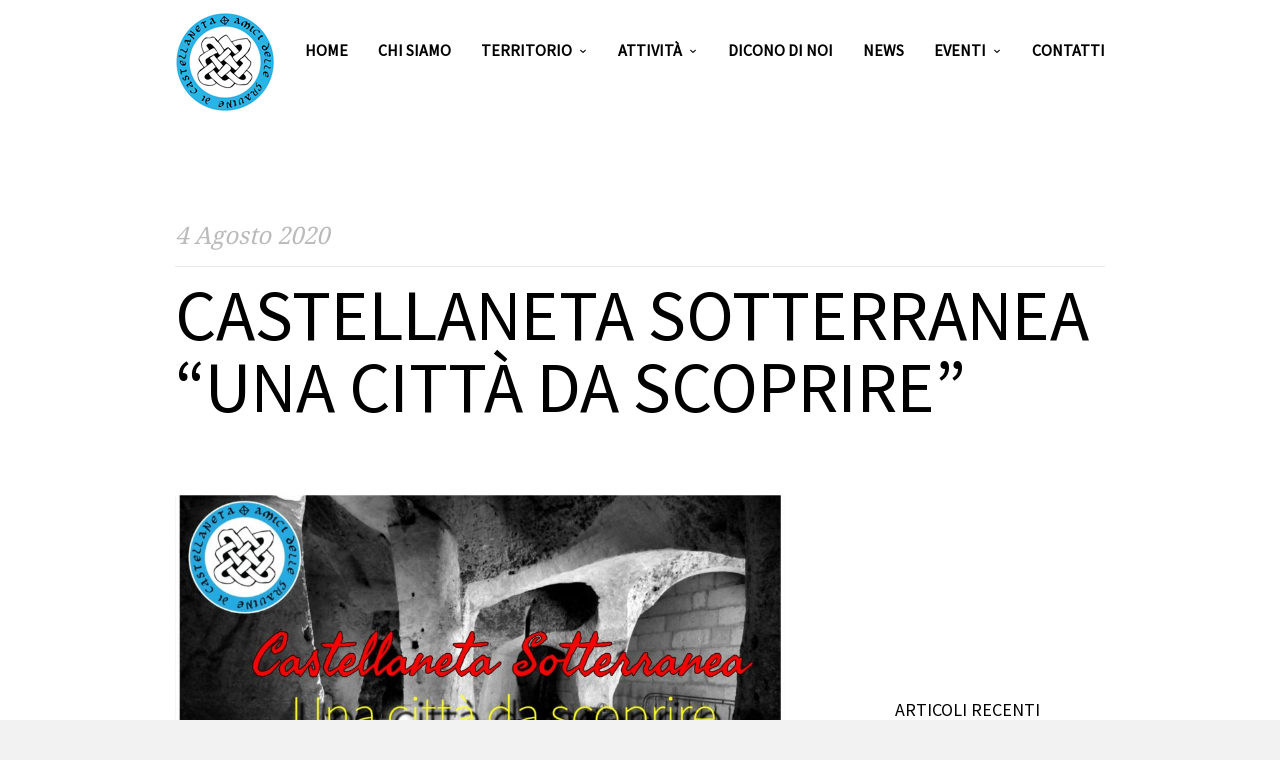

--- FILE ---
content_type: text/html; charset=UTF-8
request_url: http://www.amicidellegravinedicastellaneta.it/news/castellaneta-sotterranea-una-citta-da-scoprire-4/
body_size: 18856
content:
<!doctype html>
<html lang="it-IT" class="responsive_768 responsive_480">
	<head>
		<meta name="viewport" content="width=device-width, initial-scale=1.0, maximum-scale=1.0" />
<!-- v: 1.4.1 --><meta charset="UTF-8"><meta http-equiv="X-UA-Compatible" content="IE=edge,chrome=1">
		<title>Castellaneta Sotterranea &quot;Una città da scoprire&quot; - Amici delle Gravine di Castellaneta | Amici delle Gravine di Castellaneta</title>

		<style type="text/css" id="thb-customizer-imports">@import url(http://fonts.googleapis.com/css?family=Source+Sans+Pro:regular);   @import url(http://fonts.googleapis.com/css?family=Noto+Serif:regular); @import url(http://fonts.googleapis.com/css?family=Noto+Sans:regular);             </style><meta name='robots' content='index, follow, max-image-preview:large, max-snippet:-1, max-video-preview:-1' />

	<!-- This site is optimized with the Yoast SEO plugin v26.8 - https://yoast.com/product/yoast-seo-wordpress/ -->
	<link rel="canonical" href="https://www.amicidellegravinedicastellaneta.it/news/castellaneta-sotterranea-una-citta-da-scoprire-4/" />
	<meta property="og:locale" content="it_IT" />
	<meta property="og:type" content="article" />
	<meta property="og:title" content="Castellaneta Sotterranea &quot;Una città da scoprire&quot; - Amici delle Gravine di Castellaneta" />
	<meta property="og:description" content="Sabato08 Agosto 2020  &#8211; ore 17.30 ritrovo OMC &#8211; Officine Mercato Comunale via Mercato nr. 12 a Castellaneta. PRENOTAZIONE OBBLIGATORIA  TEL. 339 8888933 &#8211; 327 4963021 POSTI LIMITATI.  -l&#8217;Associazione Amici delle Gravine di Castellaneta organizza un&#8217;affascinante #TOUR nel sottosuolo del centro storico, alla scoperta di antichi cunicoli,grotte ed ipogei che costituiscono una vera e propria [&hellip;]" />
	<meta property="og:url" content="https://www.amicidellegravinedicastellaneta.it/news/castellaneta-sotterranea-una-citta-da-scoprire-4/" />
	<meta property="og:site_name" content="Amici delle Gravine di Castellaneta" />
	<meta property="article:published_time" content="2020-08-04T06:44:01+00:00" />
	<meta property="og:image" content="http://www.amicidellegravinedicastellaneta.it/wp-content/uploads/2020/08/IMG_20200803_224957-930x608.jpg" />
	<meta name="author" content="AGC" />
	<meta name="twitter:card" content="summary_large_image" />
	<meta name="twitter:label1" content="Scritto da" />
	<meta name="twitter:data1" content="AGC" />
	<meta name="twitter:label2" content="Tempo di lettura stimato" />
	<meta name="twitter:data2" content="1 minuto" />
	<script type="application/ld+json" class="yoast-schema-graph">{"@context":"https://schema.org","@graph":[{"@type":"Article","@id":"https://www.amicidellegravinedicastellaneta.it/news/castellaneta-sotterranea-una-citta-da-scoprire-4/#article","isPartOf":{"@id":"https://www.amicidellegravinedicastellaneta.it/news/castellaneta-sotterranea-una-citta-da-scoprire-4/"},"author":{"name":"AGC","@id":"http://www.amicidellegravinedicastellaneta.it/#/schema/person/0dbbfd2dbb7b0dd81ae0e02e0e1e259c"},"headline":"Castellaneta Sotterranea &#8220;Una città da scoprire&#8221;","datePublished":"2020-08-04T06:44:01+00:00","mainEntityOfPage":{"@id":"https://www.amicidellegravinedicastellaneta.it/news/castellaneta-sotterranea-una-citta-da-scoprire-4/"},"wordCount":283,"image":{"@id":"https://www.amicidellegravinedicastellaneta.it/news/castellaneta-sotterranea-una-citta-da-scoprire-4/#primaryimage"},"thumbnailUrl":"http://www.amicidellegravinedicastellaneta.it/wp-content/uploads/2020/08/IMG_20200803_224957-930x608.jpg","articleSection":["News"],"inLanguage":"it-IT"},{"@type":"WebPage","@id":"https://www.amicidellegravinedicastellaneta.it/news/castellaneta-sotterranea-una-citta-da-scoprire-4/","url":"https://www.amicidellegravinedicastellaneta.it/news/castellaneta-sotterranea-una-citta-da-scoprire-4/","name":"Castellaneta Sotterranea \"Una città da scoprire\" - Amici delle Gravine di Castellaneta","isPartOf":{"@id":"http://www.amicidellegravinedicastellaneta.it/#website"},"primaryImageOfPage":{"@id":"https://www.amicidellegravinedicastellaneta.it/news/castellaneta-sotterranea-una-citta-da-scoprire-4/#primaryimage"},"image":{"@id":"https://www.amicidellegravinedicastellaneta.it/news/castellaneta-sotterranea-una-citta-da-scoprire-4/#primaryimage"},"thumbnailUrl":"http://www.amicidellegravinedicastellaneta.it/wp-content/uploads/2020/08/IMG_20200803_224957-930x608.jpg","datePublished":"2020-08-04T06:44:01+00:00","author":{"@id":"http://www.amicidellegravinedicastellaneta.it/#/schema/person/0dbbfd2dbb7b0dd81ae0e02e0e1e259c"},"breadcrumb":{"@id":"https://www.amicidellegravinedicastellaneta.it/news/castellaneta-sotterranea-una-citta-da-scoprire-4/#breadcrumb"},"inLanguage":"it-IT","potentialAction":[{"@type":"ReadAction","target":["https://www.amicidellegravinedicastellaneta.it/news/castellaneta-sotterranea-una-citta-da-scoprire-4/"]}]},{"@type":"ImageObject","inLanguage":"it-IT","@id":"https://www.amicidellegravinedicastellaneta.it/news/castellaneta-sotterranea-una-citta-da-scoprire-4/#primaryimage","url":"http://www.amicidellegravinedicastellaneta.it/wp-content/uploads/2020/08/IMG_20200803_224957.jpg","contentUrl":"http://www.amicidellegravinedicastellaneta.it/wp-content/uploads/2020/08/IMG_20200803_224957.jpg","width":2048,"height":1340},{"@type":"BreadcrumbList","@id":"https://www.amicidellegravinedicastellaneta.it/news/castellaneta-sotterranea-una-citta-da-scoprire-4/#breadcrumb","itemListElement":[{"@type":"ListItem","position":1,"name":"Home","item":"http://www.amicidellegravinedicastellaneta.it/"},{"@type":"ListItem","position":2,"name":"Castellaneta Sotterranea &#8220;Una città da scoprire&#8221;"}]},{"@type":"WebSite","@id":"http://www.amicidellegravinedicastellaneta.it/#website","url":"http://www.amicidellegravinedicastellaneta.it/","name":"Amici delle Gravine di Castellaneta","description":"Escursioni, trekking, visite guidate nelle gravine di Castellaneta","potentialAction":[{"@type":"SearchAction","target":{"@type":"EntryPoint","urlTemplate":"http://www.amicidellegravinedicastellaneta.it/?s={search_term_string}"},"query-input":{"@type":"PropertyValueSpecification","valueRequired":true,"valueName":"search_term_string"}}],"inLanguage":"it-IT"},{"@type":"Person","@id":"http://www.amicidellegravinedicastellaneta.it/#/schema/person/0dbbfd2dbb7b0dd81ae0e02e0e1e259c","name":"AGC","image":{"@type":"ImageObject","inLanguage":"it-IT","@id":"http://www.amicidellegravinedicastellaneta.it/#/schema/person/image/","url":"https://secure.gravatar.com/avatar/1f307d4dbe2b1e9f3c893ac094bda1e521d119363e504e859ced3e7f1de2472d?s=96&d=mm&r=g","contentUrl":"https://secure.gravatar.com/avatar/1f307d4dbe2b1e9f3c893ac094bda1e521d119363e504e859ced3e7f1de2472d?s=96&d=mm&r=g","caption":"AGC"},"url":"http://www.amicidellegravinedicastellaneta.it/author/rocco/"}]}</script>
	<!-- / Yoast SEO plugin. -->


<link rel='dns-prefetch' href='//fonts.googleapis.com' />
<link rel='dns-prefetch' href='//use.fontawesome.com' />
<link rel="alternate" type="application/rss+xml" title="Amici delle Gravine di Castellaneta &raquo; Feed" href="http://www.amicidellegravinedicastellaneta.it/feed/" />
<link rel="alternate" type="application/rss+xml" title="Amici delle Gravine di Castellaneta &raquo; Feed dei commenti" href="http://www.amicidellegravinedicastellaneta.it/comments/feed/" />
<link rel="alternate" title="oEmbed (JSON)" type="application/json+oembed" href="http://www.amicidellegravinedicastellaneta.it/wp-json/oembed/1.0/embed?url=http%3A%2F%2Fwww.amicidellegravinedicastellaneta.it%2Fnews%2Fcastellaneta-sotterranea-una-citta-da-scoprire-4%2F" />
<link rel="alternate" title="oEmbed (XML)" type="text/xml+oembed" href="http://www.amicidellegravinedicastellaneta.it/wp-json/oembed/1.0/embed?url=http%3A%2F%2Fwww.amicidellegravinedicastellaneta.it%2Fnews%2Fcastellaneta-sotterranea-una-citta-da-scoprire-4%2F&#038;format=xml" />
<style id='wp-img-auto-sizes-contain-inline-css' type='text/css'>
img:is([sizes=auto i],[sizes^="auto," i]){contain-intrinsic-size:3000px 1500px}
/*# sourceURL=wp-img-auto-sizes-contain-inline-css */
</style>
<link rel='stylesheet' id='thb_layout-css' href='http://www.amicidellegravinedicastellaneta.it/wp-content/themes/one/css/layout.css?ver=6.9' type='text/css' media='all' />
<link rel='stylesheet' id='magnificpopup-css' href='http://www.amicidellegravinedicastellaneta.it/wp-content/themes/one/config/modules/backpack/lightbox/magnificpopup/css/magnificpopup.css?ver=6.9' type='text/css' media='all' />
<link rel='stylesheet' id='thb_style_2-css' href='http://www.amicidellegravinedicastellaneta.it/wp-content/themes/one/style.css?ver=6.9' type='text/css' media='all' />
<style id='wp-emoji-styles-inline-css' type='text/css'>

	img.wp-smiley, img.emoji {
		display: inline !important;
		border: none !important;
		box-shadow: none !important;
		height: 1em !important;
		width: 1em !important;
		margin: 0 0.07em !important;
		vertical-align: -0.1em !important;
		background: none !important;
		padding: 0 !important;
	}
/*# sourceURL=wp-emoji-styles-inline-css */
</style>
<link rel='stylesheet' id='wp-block-library-css' href='http://www.amicidellegravinedicastellaneta.it/wp-includes/css/dist/block-library/style.min.css?ver=6.9' type='text/css' media='all' />
<style id='global-styles-inline-css' type='text/css'>
:root{--wp--preset--aspect-ratio--square: 1;--wp--preset--aspect-ratio--4-3: 4/3;--wp--preset--aspect-ratio--3-4: 3/4;--wp--preset--aspect-ratio--3-2: 3/2;--wp--preset--aspect-ratio--2-3: 2/3;--wp--preset--aspect-ratio--16-9: 16/9;--wp--preset--aspect-ratio--9-16: 9/16;--wp--preset--color--black: #000000;--wp--preset--color--cyan-bluish-gray: #abb8c3;--wp--preset--color--white: #ffffff;--wp--preset--color--pale-pink: #f78da7;--wp--preset--color--vivid-red: #cf2e2e;--wp--preset--color--luminous-vivid-orange: #ff6900;--wp--preset--color--luminous-vivid-amber: #fcb900;--wp--preset--color--light-green-cyan: #7bdcb5;--wp--preset--color--vivid-green-cyan: #00d084;--wp--preset--color--pale-cyan-blue: #8ed1fc;--wp--preset--color--vivid-cyan-blue: #0693e3;--wp--preset--color--vivid-purple: #9b51e0;--wp--preset--gradient--vivid-cyan-blue-to-vivid-purple: linear-gradient(135deg,rgb(6,147,227) 0%,rgb(155,81,224) 100%);--wp--preset--gradient--light-green-cyan-to-vivid-green-cyan: linear-gradient(135deg,rgb(122,220,180) 0%,rgb(0,208,130) 100%);--wp--preset--gradient--luminous-vivid-amber-to-luminous-vivid-orange: linear-gradient(135deg,rgb(252,185,0) 0%,rgb(255,105,0) 100%);--wp--preset--gradient--luminous-vivid-orange-to-vivid-red: linear-gradient(135deg,rgb(255,105,0) 0%,rgb(207,46,46) 100%);--wp--preset--gradient--very-light-gray-to-cyan-bluish-gray: linear-gradient(135deg,rgb(238,238,238) 0%,rgb(169,184,195) 100%);--wp--preset--gradient--cool-to-warm-spectrum: linear-gradient(135deg,rgb(74,234,220) 0%,rgb(151,120,209) 20%,rgb(207,42,186) 40%,rgb(238,44,130) 60%,rgb(251,105,98) 80%,rgb(254,248,76) 100%);--wp--preset--gradient--blush-light-purple: linear-gradient(135deg,rgb(255,206,236) 0%,rgb(152,150,240) 100%);--wp--preset--gradient--blush-bordeaux: linear-gradient(135deg,rgb(254,205,165) 0%,rgb(254,45,45) 50%,rgb(107,0,62) 100%);--wp--preset--gradient--luminous-dusk: linear-gradient(135deg,rgb(255,203,112) 0%,rgb(199,81,192) 50%,rgb(65,88,208) 100%);--wp--preset--gradient--pale-ocean: linear-gradient(135deg,rgb(255,245,203) 0%,rgb(182,227,212) 50%,rgb(51,167,181) 100%);--wp--preset--gradient--electric-grass: linear-gradient(135deg,rgb(202,248,128) 0%,rgb(113,206,126) 100%);--wp--preset--gradient--midnight: linear-gradient(135deg,rgb(2,3,129) 0%,rgb(40,116,252) 100%);--wp--preset--font-size--small: 13px;--wp--preset--font-size--medium: 20px;--wp--preset--font-size--large: 36px;--wp--preset--font-size--x-large: 42px;--wp--preset--spacing--20: 0.44rem;--wp--preset--spacing--30: 0.67rem;--wp--preset--spacing--40: 1rem;--wp--preset--spacing--50: 1.5rem;--wp--preset--spacing--60: 2.25rem;--wp--preset--spacing--70: 3.38rem;--wp--preset--spacing--80: 5.06rem;--wp--preset--shadow--natural: 6px 6px 9px rgba(0, 0, 0, 0.2);--wp--preset--shadow--deep: 12px 12px 50px rgba(0, 0, 0, 0.4);--wp--preset--shadow--sharp: 6px 6px 0px rgba(0, 0, 0, 0.2);--wp--preset--shadow--outlined: 6px 6px 0px -3px rgb(255, 255, 255), 6px 6px rgb(0, 0, 0);--wp--preset--shadow--crisp: 6px 6px 0px rgb(0, 0, 0);}:where(.is-layout-flex){gap: 0.5em;}:where(.is-layout-grid){gap: 0.5em;}body .is-layout-flex{display: flex;}.is-layout-flex{flex-wrap: wrap;align-items: center;}.is-layout-flex > :is(*, div){margin: 0;}body .is-layout-grid{display: grid;}.is-layout-grid > :is(*, div){margin: 0;}:where(.wp-block-columns.is-layout-flex){gap: 2em;}:where(.wp-block-columns.is-layout-grid){gap: 2em;}:where(.wp-block-post-template.is-layout-flex){gap: 1.25em;}:where(.wp-block-post-template.is-layout-grid){gap: 1.25em;}.has-black-color{color: var(--wp--preset--color--black) !important;}.has-cyan-bluish-gray-color{color: var(--wp--preset--color--cyan-bluish-gray) !important;}.has-white-color{color: var(--wp--preset--color--white) !important;}.has-pale-pink-color{color: var(--wp--preset--color--pale-pink) !important;}.has-vivid-red-color{color: var(--wp--preset--color--vivid-red) !important;}.has-luminous-vivid-orange-color{color: var(--wp--preset--color--luminous-vivid-orange) !important;}.has-luminous-vivid-amber-color{color: var(--wp--preset--color--luminous-vivid-amber) !important;}.has-light-green-cyan-color{color: var(--wp--preset--color--light-green-cyan) !important;}.has-vivid-green-cyan-color{color: var(--wp--preset--color--vivid-green-cyan) !important;}.has-pale-cyan-blue-color{color: var(--wp--preset--color--pale-cyan-blue) !important;}.has-vivid-cyan-blue-color{color: var(--wp--preset--color--vivid-cyan-blue) !important;}.has-vivid-purple-color{color: var(--wp--preset--color--vivid-purple) !important;}.has-black-background-color{background-color: var(--wp--preset--color--black) !important;}.has-cyan-bluish-gray-background-color{background-color: var(--wp--preset--color--cyan-bluish-gray) !important;}.has-white-background-color{background-color: var(--wp--preset--color--white) !important;}.has-pale-pink-background-color{background-color: var(--wp--preset--color--pale-pink) !important;}.has-vivid-red-background-color{background-color: var(--wp--preset--color--vivid-red) !important;}.has-luminous-vivid-orange-background-color{background-color: var(--wp--preset--color--luminous-vivid-orange) !important;}.has-luminous-vivid-amber-background-color{background-color: var(--wp--preset--color--luminous-vivid-amber) !important;}.has-light-green-cyan-background-color{background-color: var(--wp--preset--color--light-green-cyan) !important;}.has-vivid-green-cyan-background-color{background-color: var(--wp--preset--color--vivid-green-cyan) !important;}.has-pale-cyan-blue-background-color{background-color: var(--wp--preset--color--pale-cyan-blue) !important;}.has-vivid-cyan-blue-background-color{background-color: var(--wp--preset--color--vivid-cyan-blue) !important;}.has-vivid-purple-background-color{background-color: var(--wp--preset--color--vivid-purple) !important;}.has-black-border-color{border-color: var(--wp--preset--color--black) !important;}.has-cyan-bluish-gray-border-color{border-color: var(--wp--preset--color--cyan-bluish-gray) !important;}.has-white-border-color{border-color: var(--wp--preset--color--white) !important;}.has-pale-pink-border-color{border-color: var(--wp--preset--color--pale-pink) !important;}.has-vivid-red-border-color{border-color: var(--wp--preset--color--vivid-red) !important;}.has-luminous-vivid-orange-border-color{border-color: var(--wp--preset--color--luminous-vivid-orange) !important;}.has-luminous-vivid-amber-border-color{border-color: var(--wp--preset--color--luminous-vivid-amber) !important;}.has-light-green-cyan-border-color{border-color: var(--wp--preset--color--light-green-cyan) !important;}.has-vivid-green-cyan-border-color{border-color: var(--wp--preset--color--vivid-green-cyan) !important;}.has-pale-cyan-blue-border-color{border-color: var(--wp--preset--color--pale-cyan-blue) !important;}.has-vivid-cyan-blue-border-color{border-color: var(--wp--preset--color--vivid-cyan-blue) !important;}.has-vivid-purple-border-color{border-color: var(--wp--preset--color--vivid-purple) !important;}.has-vivid-cyan-blue-to-vivid-purple-gradient-background{background: var(--wp--preset--gradient--vivid-cyan-blue-to-vivid-purple) !important;}.has-light-green-cyan-to-vivid-green-cyan-gradient-background{background: var(--wp--preset--gradient--light-green-cyan-to-vivid-green-cyan) !important;}.has-luminous-vivid-amber-to-luminous-vivid-orange-gradient-background{background: var(--wp--preset--gradient--luminous-vivid-amber-to-luminous-vivid-orange) !important;}.has-luminous-vivid-orange-to-vivid-red-gradient-background{background: var(--wp--preset--gradient--luminous-vivid-orange-to-vivid-red) !important;}.has-very-light-gray-to-cyan-bluish-gray-gradient-background{background: var(--wp--preset--gradient--very-light-gray-to-cyan-bluish-gray) !important;}.has-cool-to-warm-spectrum-gradient-background{background: var(--wp--preset--gradient--cool-to-warm-spectrum) !important;}.has-blush-light-purple-gradient-background{background: var(--wp--preset--gradient--blush-light-purple) !important;}.has-blush-bordeaux-gradient-background{background: var(--wp--preset--gradient--blush-bordeaux) !important;}.has-luminous-dusk-gradient-background{background: var(--wp--preset--gradient--luminous-dusk) !important;}.has-pale-ocean-gradient-background{background: var(--wp--preset--gradient--pale-ocean) !important;}.has-electric-grass-gradient-background{background: var(--wp--preset--gradient--electric-grass) !important;}.has-midnight-gradient-background{background: var(--wp--preset--gradient--midnight) !important;}.has-small-font-size{font-size: var(--wp--preset--font-size--small) !important;}.has-medium-font-size{font-size: var(--wp--preset--font-size--medium) !important;}.has-large-font-size{font-size: var(--wp--preset--font-size--large) !important;}.has-x-large-font-size{font-size: var(--wp--preset--font-size--x-large) !important;}
/*# sourceURL=global-styles-inline-css */
</style>

<style id='classic-theme-styles-inline-css' type='text/css'>
/*! This file is auto-generated */
.wp-block-button__link{color:#fff;background-color:#32373c;border-radius:9999px;box-shadow:none;text-decoration:none;padding:calc(.667em + 2px) calc(1.333em + 2px);font-size:1.125em}.wp-block-file__button{background:#32373c;color:#fff;text-decoration:none}
/*# sourceURL=/wp-includes/css/classic-themes.min.css */
</style>
<style id='font-awesome-svg-styles-default-inline-css' type='text/css'>
.svg-inline--fa {
  display: inline-block;
  height: 1em;
  overflow: visible;
  vertical-align: -.125em;
}
/*# sourceURL=font-awesome-svg-styles-default-inline-css */
</style>
<link rel='stylesheet' id='font-awesome-svg-styles-css' href='http://www.amicidellegravinedicastellaneta.it/wp-content/uploads/font-awesome/v5.13.0/css/svg-with-js.css' type='text/css' media='all' />
<style id='font-awesome-svg-styles-inline-css' type='text/css'>
   .wp-block-font-awesome-icon svg::before,
   .wp-rich-text-font-awesome-icon svg::before {content: unset;}
/*# sourceURL=font-awesome-svg-styles-inline-css */
</style>
<link rel='stylesheet' id='layerslider-css' href='http://www.amicidellegravinedicastellaneta.it/wp-content/plugins/LayerSlider/static/css/layerslider.css?ver=5.1.1' type='text/css' media='all' />
<link rel='stylesheet' id='ls-google-fonts-css' href='http://fonts.googleapis.com/css?family=Lato:100,300,regular,700,900|Open+Sans:300|Indie+Flower:regular|Oswald:300,regular,700&#038;subset=latin,latin-ext' type='text/css' media='all' />
<link rel='stylesheet' id='contact-form-7-css' href='http://www.amicidellegravinedicastellaneta.it/wp-content/plugins/contact-form-7/includes/css/styles.css?ver=6.1.4' type='text/css' media='all' />
<link rel='stylesheet' id='tp_twitter_plugin_css-css' href='http://www.amicidellegravinedicastellaneta.it/wp-content/plugins/recent-tweets-widget/tp_twitter_plugin.css?ver=1.0' type='text/css' media='screen' />
<link rel='stylesheet' id='font-awesome-official-css' href='https://use.fontawesome.com/releases/v5.13.0/css/all.css' type='text/css' media='all' integrity="sha384-Bfad6CLCknfcloXFOyFnlgtENryhrpZCe29RTifKEixXQZ38WheV+i/6YWSzkz3V" crossorigin="anonymous" />
<link rel='stylesheet' id='font-awesome-official-v4shim-css' href='https://use.fontawesome.com/releases/v5.13.0/css/v4-shims.css' type='text/css' media='all' integrity="sha384-/7iOrVBege33/9vHFYEtviVcxjUsNCqyeMnlW/Ms+PH8uRdFkKFmqf9CbVAN0Qef" crossorigin="anonymous" />
<style id='font-awesome-official-v4shim-inline-css' type='text/css'>
@font-face {
font-family: "FontAwesome";
font-display: block;
src: url("https://use.fontawesome.com/releases/v5.13.0/webfonts/fa-brands-400.eot"),
		url("https://use.fontawesome.com/releases/v5.13.0/webfonts/fa-brands-400.eot?#iefix") format("embedded-opentype"),
		url("https://use.fontawesome.com/releases/v5.13.0/webfonts/fa-brands-400.woff2") format("woff2"),
		url("https://use.fontawesome.com/releases/v5.13.0/webfonts/fa-brands-400.woff") format("woff"),
		url("https://use.fontawesome.com/releases/v5.13.0/webfonts/fa-brands-400.ttf") format("truetype"),
		url("https://use.fontawesome.com/releases/v5.13.0/webfonts/fa-brands-400.svg#fontawesome") format("svg");
}

@font-face {
font-family: "FontAwesome";
font-display: block;
src: url("https://use.fontawesome.com/releases/v5.13.0/webfonts/fa-solid-900.eot"),
		url("https://use.fontawesome.com/releases/v5.13.0/webfonts/fa-solid-900.eot?#iefix") format("embedded-opentype"),
		url("https://use.fontawesome.com/releases/v5.13.0/webfonts/fa-solid-900.woff2") format("woff2"),
		url("https://use.fontawesome.com/releases/v5.13.0/webfonts/fa-solid-900.woff") format("woff"),
		url("https://use.fontawesome.com/releases/v5.13.0/webfonts/fa-solid-900.ttf") format("truetype"),
		url("https://use.fontawesome.com/releases/v5.13.0/webfonts/fa-solid-900.svg#fontawesome") format("svg");
}

@font-face {
font-family: "FontAwesome";
font-display: block;
src: url("https://use.fontawesome.com/releases/v5.13.0/webfonts/fa-regular-400.eot"),
		url("https://use.fontawesome.com/releases/v5.13.0/webfonts/fa-regular-400.eot?#iefix") format("embedded-opentype"),
		url("https://use.fontawesome.com/releases/v5.13.0/webfonts/fa-regular-400.woff2") format("woff2"),
		url("https://use.fontawesome.com/releases/v5.13.0/webfonts/fa-regular-400.woff") format("woff"),
		url("https://use.fontawesome.com/releases/v5.13.0/webfonts/fa-regular-400.ttf") format("truetype"),
		url("https://use.fontawesome.com/releases/v5.13.0/webfonts/fa-regular-400.svg#fontawesome") format("svg");
unicode-range: U+F004-F005,U+F007,U+F017,U+F022,U+F024,U+F02E,U+F03E,U+F044,U+F057-F059,U+F06E,U+F070,U+F075,U+F07B-F07C,U+F080,U+F086,U+F089,U+F094,U+F09D,U+F0A0,U+F0A4-F0A7,U+F0C5,U+F0C7-F0C8,U+F0E0,U+F0EB,U+F0F3,U+F0F8,U+F0FE,U+F111,U+F118-F11A,U+F11C,U+F133,U+F144,U+F146,U+F14A,U+F14D-F14E,U+F150-F152,U+F15B-F15C,U+F164-F165,U+F185-F186,U+F191-F192,U+F1AD,U+F1C1-F1C9,U+F1CD,U+F1D8,U+F1E3,U+F1EA,U+F1F6,U+F1F9,U+F20A,U+F247-F249,U+F24D,U+F254-F25B,U+F25D,U+F267,U+F271-F274,U+F279,U+F28B,U+F28D,U+F2B5-F2B6,U+F2B9,U+F2BB,U+F2BD,U+F2C1-F2C2,U+F2D0,U+F2D2,U+F2DC,U+F2ED,U+F328,U+F358-F35B,U+F3A5,U+F3D1,U+F410,U+F4AD;
}
/*# sourceURL=font-awesome-official-v4shim-inline-css */
</style>
<script type="text/javascript" id="jquery-core-js-extra">
/* <![CDATA[ */
var thb_system = {"ajax_url":"http://www.amicidellegravinedicastellaneta.it/wp-admin/admin-ajax.php","frontend_js_url":"http://www.amicidellegravinedicastellaneta.it/wp-content/themes/one/framework/assets/frontend/js","page_id":"2578"};
//# sourceURL=jquery-core-js-extra
/* ]]> */
</script>
<script type="text/javascript" src="http://www.amicidellegravinedicastellaneta.it/wp-includes/js/jquery/jquery.min.js?ver=3.7.1" id="jquery-core-js"></script>
<script type="text/javascript" src="http://www.amicidellegravinedicastellaneta.it/wp-includes/js/jquery/jquery-migrate.min.js?ver=3.4.1" id="jquery-migrate-js"></script>
<script type="text/javascript" src="http://www.amicidellegravinedicastellaneta.it/wp-content/plugins/LayerSlider/static/js/layerslider.kreaturamedia.jquery.js?ver=5.1.1" id="layerslider-js"></script>
<script type="text/javascript" src="http://www.amicidellegravinedicastellaneta.it/wp-content/plugins/LayerSlider/static/js/greensock.js?ver=1.11.2" id="greensock-js"></script>
<script type="text/javascript" src="http://www.amicidellegravinedicastellaneta.it/wp-content/plugins/LayerSlider/static/js/layerslider.transitions.js?ver=5.1.1" id="layerslider-transitions-js"></script>
<link rel="https://api.w.org/" href="http://www.amicidellegravinedicastellaneta.it/wp-json/" /><link rel="alternate" title="JSON" type="application/json" href="http://www.amicidellegravinedicastellaneta.it/wp-json/wp/v2/posts/2578" /><link rel="EditURI" type="application/rsd+xml" title="RSD" href="http://www.amicidellegravinedicastellaneta.it/xmlrpc.php?rsd" />
<link rel='shortlink' href='http://www.amicidellegravinedicastellaneta.it/?p=2578' />
<link rel="Shortcut Icon" href="http://www.amicidellegravinedicastellaneta.it/wp-content/uploads/2016/03/favicon.ico" type="image/x-icon" />
<link rel="apple-touch-icon" href="http://www.amicidellegravinedicastellaneta.it/wp-content/uploads/2016/03/logo_AGC-57.jpg" sizes="57x57" />
<link rel="apple-touch-icon" href="http://www.amicidellegravinedicastellaneta.it/wp-content/uploads/2016/03/logo_AGC-72.jpg" sizes="72x72" />
<link rel="apple-touch-icon" href="http://www.amicidellegravinedicastellaneta.it/wp-content/uploads/2016/03/logo_AGC-114.jpg" sizes="114x114" />
<link rel="apple-touch-icon" href="http://www.amicidellegravinedicastellaneta.it/wp-content/uploads/2016/03/logo_AGC-144.jpg" sizes="144x144" />
	
<!--[if lt IE 9]>
	<script src="http://html5shim.googlecode.com/svn/trunk/html5.js"></script>
<![endif]--><style type="text/css" id="thb-customizer">#footer-sidebar, #footer { background-color: #dadada; } </style>	</head>
	<body class="wp-singular post-template-default single single-post postid-2578 single-format-standard wp-theme-one logo-left w-sidebar sidebar-right layout-width-extended header-layout-a pageheader-alignment-left pageheader-layout-a subtitle-top thb-sticky-header thb-theme thb-desktop">

		
		<div id="slide-menu-container">
			<a class="thb-trigger-close" href="#"><span>Close</span></a>

			<div class="slide-menu-container-wrapper">
				<nav id="slide-nav" class="slide-navigation primary">
										<div class="menu-main-container"><ul id="menu-main" class="menu"><li id="menu-item-298" class="menu-item menu-item-type-post_type menu-item-object-page menu-item-home menu-item-298"><a href="http://www.amicidellegravinedicastellaneta.it/">Home</a></li>
<li id="menu-item-918" class="menu-item menu-item-type-post_type menu-item-object-page menu-item-918"><a href="http://www.amicidellegravinedicastellaneta.it/chi-siamo/">Chi Siamo</a></li>
<li id="menu-item-596" class="menu-item menu-item-type-custom menu-item-object-custom menu-item-has-children menu-item-596"><a href="#">Territorio</a>
<ul class="sub-menu">
	<li id="menu-item-606" class="menu-item menu-item-type-post_type menu-item-object-page menu-item-606"><a href="http://www.amicidellegravinedicastellaneta.it/castellaneta/">Castellaneta</a></li>
	<li id="menu-item-605" class="menu-item menu-item-type-post_type menu-item-object-page menu-item-605"><a href="http://www.amicidellegravinedicastellaneta.it/gravine/">Le Gravine</a></li>
	<li id="menu-item-604" class="menu-item menu-item-type-post_type menu-item-object-page menu-item-604"><a href="http://www.amicidellegravinedicastellaneta.it/chiese-rupestri/">Insediamenti e Chiese Rupestri</a></li>
	<li id="menu-item-685" class="menu-item menu-item-type-post_type menu-item-object-page menu-item-685"><a href="http://www.amicidellegravinedicastellaneta.it/castellaneta-sotterranea/">Castellaneta Sotterranea</a></li>
</ul>
</li>
<li id="menu-item-592" class="menu-item menu-item-type-custom menu-item-object-custom menu-item-has-children menu-item-592"><a href="#">Attività</a>
<ul class="sub-menu">
	<li id="menu-item-594" class="menu-item menu-item-type-post_type menu-item-object-page menu-item-594"><a href="http://www.amicidellegravinedicastellaneta.it/escursioni/">Escursioni</a></li>
	<li id="menu-item-2451" class="menu-item menu-item-type-post_type menu-item-object-page menu-item-2451"><a href="http://www.amicidellegravinedicastellaneta.it/trekking-panoramico-di-castellaneta/">Trekking panoramico di Castellaneta</a></li>
	<li id="menu-item-593" class="menu-item menu-item-type-post_type menu-item-object-page menu-item-593"><a href="http://www.amicidellegravinedicastellaneta.it/climbing/">Climbing</a></li>
	<li id="menu-item-960" class="menu-item menu-item-type-custom menu-item-object-custom menu-item-has-children menu-item-960"><a href="#">Progetti</a>
	<ul class="sub-menu">
		<li id="menu-item-985" class="menu-item menu-item-type-post_type menu-item-object-post menu-item-985"><a href="http://www.amicidellegravinedicastellaneta.it/post-format-video/orienteering-company/">Orienteering Company</a></li>
		<li id="menu-item-1744" class="menu-item menu-item-type-post_type menu-item-object-post menu-item-1744"><a href="http://www.amicidellegravinedicastellaneta.it/news/odegitria-tecniche-pittoriche-degli-affreschi-rupestri/">Odegitria Tecniche Pittoriche Affreschi Rupestri</a></li>
		<li id="menu-item-978" class="menu-item menu-item-type-post_type menu-item-object-post menu-item-978"><a href="http://www.amicidellegravinedicastellaneta.it/post-format-gallery/adotta-un-sentiero/">Adotta un sentiero</a></li>
		<li id="menu-item-1763" class="menu-item menu-item-type-post_type menu-item-object-page menu-item-1763"><a href="http://www.amicidellegravinedicastellaneta.it/dalle-gravine-alla-foce-del-fiume-lato/">Dalle Gravine alla Foce del Fiume Lato</a></li>
	</ul>
</li>
</ul>
</li>
<li id="menu-item-2694" class="menu-item menu-item-type-post_type menu-item-object-page menu-item-2694"><a href="http://www.amicidellegravinedicastellaneta.it/dicono-di-noi/">Dicono di noi</a></li>
<li id="menu-item-314" class="menu-item menu-item-type-post_type menu-item-object-page menu-item-314"><a href="http://www.amicidellegravinedicastellaneta.it/news/">News</a></li>
<li id="menu-item-2014" class="menu-item menu-item-type-post_type menu-item-object-page menu-item-has-children menu-item-2014"><a href="http://www.amicidellegravinedicastellaneta.it/eventi-2/">Eventi</a>
<ul class="sub-menu">
	<li id="menu-item-2730" class="menu-item menu-item-type-post_type menu-item-object-page menu-item-2730"><a href="http://www.amicidellegravinedicastellaneta.it/eventi-2021/">Eventi 2021</a></li>
	<li id="menu-item-3078" class="menu-item menu-item-type-post_type menu-item-object-page menu-item-3078"><a href="http://www.amicidellegravinedicastellaneta.it/eventi-2021-2/">Eventi 2022</a></li>
	<li id="menu-item-3209" class="menu-item menu-item-type-post_type menu-item-object-page menu-item-3209"><a href="http://www.amicidellegravinedicastellaneta.it/eventi-2023/">Eventi 2023</a></li>
</ul>
</li>
<li id="menu-item-802" class="menu-item menu-item-type-post_type menu-item-object-page menu-item-802"><a href="http://www.amicidellegravinedicastellaneta.it/contatti/">Contatti</a></li>
</ul></div>				</nav>
			</div>
			
		</div>

		
		<div id="thb-external-wrapper">

			
				<header id="header" class="thb-skin-dark">

	<div class="thb-header-inner-wrapper">

		<div class="thb-section-container">

			
			<div class="thb-header-wrapper">

				
						<style type="text/css">
		@media all and (-webkit-min-device-pixel-ratio: 1.5) {

			#logo a {
				background-position: center center;
				background-repeat: no-repeat;
				background-size: contain;
			}

			
				#logo a {
					background-image: url('http://www.amicidellegravinedicastellaneta.it/wp-content/uploads/2016/03/logo_AGC-retina.png');
				}

			
			
				.thb-skin-light #logo a {
					background-image: url('http://www.amicidellegravinedicastellaneta.it/wp-content/uploads/2016/03/logo_AGC-retina.png');
				}

			
			#logo img { visibility: hidden; }
		}
	</style>

<h1 id="logo">
	<a href="http://www.amicidellegravinedicastellaneta.it" title="Amici delle Gravine di Castellaneta">
		
							<img src="http://www.amicidellegravinedicastellaneta.it/wp-content/uploads/2016/03/logo-agc.png" alt="" class="thb-standard-logo">
			
							<img src="http://www.amicidellegravinedicastellaneta.it/wp-content/uploads/2016/03/logo-agc.png" alt="" class="thb-white-logo">
			
			</a>
</h1>
					
<nav id="main-nav" class="main-navigation primary">
	
	<div class="menu-main-container"><ul id="menu-main-1" class="menu"><li class="menu-item menu-item-type-post_type menu-item-object-page menu-item-home menu-item-298"><a href="http://www.amicidellegravinedicastellaneta.it/">Home</a></li>
<li class="menu-item menu-item-type-post_type menu-item-object-page menu-item-918"><a href="http://www.amicidellegravinedicastellaneta.it/chi-siamo/">Chi Siamo</a></li>
<li class="menu-item menu-item-type-custom menu-item-object-custom menu-item-has-children menu-item-596"><a href="#">Territorio</a>
<ul class="sub-menu">
	<li class="menu-item menu-item-type-post_type menu-item-object-page menu-item-606"><a href="http://www.amicidellegravinedicastellaneta.it/castellaneta/">Castellaneta</a></li>
	<li class="menu-item menu-item-type-post_type menu-item-object-page menu-item-605"><a href="http://www.amicidellegravinedicastellaneta.it/gravine/">Le Gravine</a></li>
	<li class="menu-item menu-item-type-post_type menu-item-object-page menu-item-604"><a href="http://www.amicidellegravinedicastellaneta.it/chiese-rupestri/">Insediamenti e Chiese Rupestri</a></li>
	<li class="menu-item menu-item-type-post_type menu-item-object-page menu-item-685"><a href="http://www.amicidellegravinedicastellaneta.it/castellaneta-sotterranea/">Castellaneta Sotterranea</a></li>
</ul>
</li>
<li class="menu-item menu-item-type-custom menu-item-object-custom menu-item-has-children menu-item-592"><a href="#">Attività</a>
<ul class="sub-menu">
	<li class="menu-item menu-item-type-post_type menu-item-object-page menu-item-594"><a href="http://www.amicidellegravinedicastellaneta.it/escursioni/">Escursioni</a></li>
	<li class="menu-item menu-item-type-post_type menu-item-object-page menu-item-2451"><a href="http://www.amicidellegravinedicastellaneta.it/trekking-panoramico-di-castellaneta/">Trekking panoramico di Castellaneta</a></li>
	<li class="menu-item menu-item-type-post_type menu-item-object-page menu-item-593"><a href="http://www.amicidellegravinedicastellaneta.it/climbing/">Climbing</a></li>
	<li class="menu-item menu-item-type-custom menu-item-object-custom menu-item-has-children menu-item-960"><a href="#">Progetti</a>
	<ul class="sub-menu">
		<li class="menu-item menu-item-type-post_type menu-item-object-post menu-item-985"><a href="http://www.amicidellegravinedicastellaneta.it/post-format-video/orienteering-company/">Orienteering Company</a></li>
		<li class="menu-item menu-item-type-post_type menu-item-object-post menu-item-1744"><a href="http://www.amicidellegravinedicastellaneta.it/news/odegitria-tecniche-pittoriche-degli-affreschi-rupestri/">Odegitria Tecniche Pittoriche Affreschi Rupestri</a></li>
		<li class="menu-item menu-item-type-post_type menu-item-object-post menu-item-978"><a href="http://www.amicidellegravinedicastellaneta.it/post-format-gallery/adotta-un-sentiero/">Adotta un sentiero</a></li>
		<li class="menu-item menu-item-type-post_type menu-item-object-page menu-item-1763"><a href="http://www.amicidellegravinedicastellaneta.it/dalle-gravine-alla-foce-del-fiume-lato/">Dalle Gravine alla Foce del Fiume Lato</a></li>
	</ul>
</li>
</ul>
</li>
<li class="menu-item menu-item-type-post_type menu-item-object-page menu-item-2694"><a href="http://www.amicidellegravinedicastellaneta.it/dicono-di-noi/">Dicono di noi</a></li>
<li class="menu-item menu-item-type-post_type menu-item-object-page menu-item-314"><a href="http://www.amicidellegravinedicastellaneta.it/news/">News</a></li>
<li class="menu-item menu-item-type-post_type menu-item-object-page menu-item-has-children menu-item-2014"><a href="http://www.amicidellegravinedicastellaneta.it/eventi-2/">Eventi</a>
<ul class="sub-menu">
	<li class="menu-item menu-item-type-post_type menu-item-object-page menu-item-2730"><a href="http://www.amicidellegravinedicastellaneta.it/eventi-2021/">Eventi 2021</a></li>
	<li class="menu-item menu-item-type-post_type menu-item-object-page menu-item-3078"><a href="http://www.amicidellegravinedicastellaneta.it/eventi-2021-2/">Eventi 2022</a></li>
	<li class="menu-item menu-item-type-post_type menu-item-object-page menu-item-3209"><a href="http://www.amicidellegravinedicastellaneta.it/eventi-2023/">Eventi 2023</a></li>
</ul>
</li>
<li class="menu-item menu-item-type-post_type menu-item-object-page menu-item-802"><a href="http://www.amicidellegravinedicastellaneta.it/contatti/">Contatti</a></li>
</ul></div>
	</nav>


					<div class="slide-menu-trigger-wrapper">
						<a href="#" class="slide-menu-trigger">open</a>
					</div>

				
			</div>

			
		</div>

	</div>
</header>
				
		<section id="page-content">

		
			
<header id="page-header" class="">

	
	<div class="thb-page-header-wrapper thb-skin-dark">
		<div class="thb-page-header-wrapper-extra">

			
							<div class="thb-page-header-inner-wrapper">
					
											<h2 class="page-subtitle" >
															<span>4 Agosto 2020</span>
													</h2>
					
											<h1 class="page-title" >
							Castellaneta Sotterranea &#8220;Una città da scoprire&#8221;						</h1>
									</div>
			
										
		</div>
	</div>

</header>
			
			<div class="thb-section-container thb-skin-dark">

				
					<div id="main-content">

						
						<div class="thb-text post-2578 post type-post status-publish format-standard hentry category-news">

							<p><a href="http://www.amicidellegravinedicastellaneta.it/wp-content/uploads/2020/08/IMG_20200803_224957.jpg"><img fetchpriority="high" decoding="async" class="alignnone wp-image-2577 size-large" src="http://www.amicidellegravinedicastellaneta.it/wp-content/uploads/2020/08/IMG_20200803_224957-930x608.jpg" alt="" width="930" height="608" srcset="http://www.amicidellegravinedicastellaneta.it/wp-content/uploads/2020/08/IMG_20200803_224957-930x608.jpg 930w, http://www.amicidellegravinedicastellaneta.it/wp-content/uploads/2020/08/IMG_20200803_224957-610x399.jpg 610w, http://www.amicidellegravinedicastellaneta.it/wp-content/uploads/2020/08/IMG_20200803_224957-768x503.jpg 768w, http://www.amicidellegravinedicastellaneta.it/wp-content/uploads/2020/08/IMG_20200803_224957-1536x1005.jpg 1536w, http://www.amicidellegravinedicastellaneta.it/wp-content/uploads/2020/08/IMG_20200803_224957-229x150.jpg 229w, http://www.amicidellegravinedicastellaneta.it/wp-content/uploads/2020/08/IMG_20200803_224957-1600x1047.jpg 1600w, http://www.amicidellegravinedicastellaneta.it/wp-content/uploads/2020/08/IMG_20200803_224957-400x262.jpg 400w, http://www.amicidellegravinedicastellaneta.it/wp-content/uploads/2020/08/IMG_20200803_224957-300x196.jpg 300w, http://www.amicidellegravinedicastellaneta.it/wp-content/uploads/2020/08/IMG_20200803_224957.jpg 2048w" sizes="(max-width: 930px) 100vw, 930px" /></a></p>
<p><strong>Sabato08 Agosto 2020</strong></p>
<p><span style="font-weight: 400;"> &#8211; ore 17.30 ritrovo OMC &#8211; Officine Mercato Comunale via Mercato nr. 12 a Castellaneta.</span></p>
<p><span style="font-weight: 400;">PRENOTAZIONE OBBLIGATORIA </span></p>
<p><span style="font-weight: 400;">TEL. 339 8888933 &#8211; 327 4963021</span></p>
<p><span style="font-weight: 400;"><span style="color: #ff0000;"><strong>POSTI LIMITATI</strong></span>.</span></p>
<p><span style="font-weight: 400;"> -l&#8217;Associazione Amici delle Gravine di Castellaneta organizza un&#8217;affascinante #TOUR nel sottosuolo del centro storico, alla scoperta di antichi cunicoli,grotte ed ipogei che costituiscono una vera e propria città sotterranea. </span></p>
<p><span style="color: #4d4d4d;">INFO E DETTAGLI</span></p>
<p><span style="font-weight: 400;">💶Quota di partecipazione €6,00 (comprende assicurazione &#8211; più un contributo per le attività in programma). </span></p>
<p><span style="font-weight: 400;">Posti limitati. </span></p>
<p><span style="color: #4d4d4d;">PROGRAMMA:</span></p>
<p><span style="font-weight: 400;">👉Ritrovo alle ore 17.30 presso OMC – Officile Mercato Comunale in via Mercato nr. 12 a Castellaneta.</span></p>
<p><span style="font-weight: 400;">🌍https://maps.app.goo.gl/gZ6J1eMo9DSNSeF7A</span></p>
<p>PRENOTAZIONE OBBLIGATORIA  &#8211; durante la visita saranno garantite tutte le norme per tutelare la salute e la sicurezza di tutti come da DPI vigente.</p>
<p><span style="font-weight: 400;"> </span></p>
<p><span style="font-weight: 400;">✔ Percorso di 2km circa, adatto a tutti coloro che non hanno difficoltà motorie, sono previsti tratti di scale da affrontare, quindi non è consentito purtroppo a persone con disabilità motorie, e chi ha bambini in passeggini dovrà o scendere con essi o lasciare il passeggino all&#8217;ingresso custodito da un nostro accompagnatore, portandosi il bambino in braccio.</span></p>
<p>&nbsp;</p>
<p><span style="font-weight: 400;">AmicidelleGravinediCastellaneta</span></p>
<p><span style="font-weight: 400;">WEBSITE: www.amicidellegravinedicastellaneta.it</span></p>
<p><span style="font-weight: 400;">❗❗Si precisa che prima della partenza ogni partecipare alla visita dovrà&#8217; leggere e sottoscrivere un modulo di autocertificazione in materia di COVID 19.</span></p>
<p><span style="font-weight: 400;">GRAZIE PER LA COLLABORAZIONE ❗❗</span></p>
<p>👉Da portare con sé:</p>
<p><span style="font-weight: 400;">scarpe ed abbigliamento comodo</span></p>
<p><span style="font-weight: 400;">❗SI SPECIFICA DI DOTARSI OBBLIGATORIAMENTE </span></p>
<p><span style="font-weight: 400;">DI DPI antiCovid19 A FRONTE DELLE RECENTI NORMATIVE</span></p>
<p><span style="font-weight: 400;">&#8211;   Mascherina chirurgica con marchio CE (se possibile anche   quelle riutilizzabili)</span></p>
<p><span style="font-weight: 400;">&#8211;   Gel disinfettante (NO FAI DA TE)</span></p>
<p><span style="font-weight: 400;">CONDOTTA:  </span></p>
<p><span style="font-weight: 400;">Nessun luogo dove si effettua una visita è esente da rischi. Per migliorare la sicurezza di tutto il gruppo osservare un comportamento corretto.</span></p>
<p><span style="font-weight: 400;">https://facebook.com/events/s/castellaneta-sotterranea-una-c/636235683970798/?ti=cl</span></p>

							
						</div>

													<aside class="meta social-actions">
																	
<div class="thb-content-share">
	<p class="thb-content-share-title">
		Share on	</p>
	<ul>
		<li>
			<a data-type="thb-facebook" href="http://www.facebook.com/sharer.php?u=http://www.amicidellegravinedicastellaneta.it/news/castellaneta-sotterranea-una-citta-da-scoprire-4/" target="_blank" class="thb-content-share-facebook">
				<span>
					<strong>Share</strong> on Facebook				</span>
			</a>
		</li>
		<li>
			<a data-type="thb-pinterest" href="//pinterest.com/pin/create/button/?url=http://www.amicidellegravinedicastellaneta.it/news/castellaneta-sotterranea-una-citta-da-scoprire-4/&media=&description=Castellaneta Sotterranea &#8220;Una città da scoprire&#8221;" target="_blank" class="thb-content-share-pinterest">
				<span>
					<strong>Pin</strong> this item				</span>
			</a>
		</li>
		<li>
			<a data-type="thb-twitter" href="http://twitter.com/home?status=Castellaneta Sotterranea &#8220;Una città da scoprire&#8221; http://www.amicidellegravinedicastellaneta.it/news/castellaneta-sotterranea-una-citta-da-scoprire-4/" target="_blank" class="thb-content-share-twitter">
				<span>
					<strong>Tweet</strong> this item				</span>
			</a>
		</li> 
		<li>
			<a data-type="thb-googleplus" href="https://plus.google.com/share?url=http://www.amicidellegravinedicastellaneta.it/news/castellaneta-sotterranea-una-citta-da-scoprire-4/" onclick="javascript:window.open(this.href,'', 'menubar=no,toolbar=no,resizable=yes,scrollbars=yes,height=600,width=600');return false;">
				<span>
					<strong>Google Plus</strong> this item				</span>
			</a>
		</li>
		<li>
			<a data-type="thb-email" target="_blank" href="mailto:entertheaddress@example.com?subject=Castellaneta Sotterranea &#8220;Una città da scoprire&#8221;&body=http://www.amicidellegravinedicastellaneta.it/news/castellaneta-sotterranea-una-citta-da-scoprire-4/" class="thb-content-share-email">
				<span>
					<strong>Email</strong> a friend				</span>
			</a>
		</li>
	</ul>
</div>								
																	<a class="thb-like " href="#"  data-post-id="2578" data-nonce="b405f3eaf3"><span class="thb-likes-label">Like this post</span><span class="thb-likes-count">0</span></a>															</aside>
						
						<aside class="meta details">
							<ul>
								<li>
									by									<a href="http://www.amicidellegravinedicastellaneta.it/author/rocco/" title="Articoli scritti da AGC" rel="author">AGC</a>								</li>
																<li>
									<span>Filed under <a href="http://www.amicidellegravinedicastellaneta.it/category/news/" rel="category tag">News</a>.</span>
								</li>
																							</ul>
						</aside>

						
<nav role="navigation" class="thb-navigation">
	<span class="nav-previous"><a href="http://www.amicidellegravinedicastellaneta.it/news/il-restauro-della-madonna-addolorata-su-lamina/" rel="prev">Previous</a></span><span class="nav-next"><a href="http://www.amicidellegravinedicastellaneta.it/news/cammina-nella-terra-delle-gravine-come-vivere-una-montagna/" rel="next">Next</a></span></nav>
						
						
						
					</div>

				
				

<aside class="sidebar " id="thb-sidebar-main">
		<section id="text-10" class="widget widget_text">			<div class="textwidget"><iframe src="https://www.facebook.com/plugins/page.php?href=https%3A%2F%2Fwww.facebook.com%2Famicidellegravine%2F&tabs=timeline&width=215&height=500&small_header=false&adapt_container_width=true&hide_cover=false&show_facepile=true&appId=75727282119" style="border:none;overflow:hidden" scrolling="no" frameborder="0" allowTransparency="true"></iframe></div>
		</section>
		<section id="recent-posts-3" class="widget widget_recent_entries">
		<header><h1 class="widgettitle">Articoli recenti</h1></header>
		<ul>
											<li>
					<a href="http://www.amicidellegravinedicastellaneta.it/news/giornata-della-memoria/">Giornata della Memoria</a>
											<span class="post-date">17 Gennaio 2026</span>
									</li>
											<li>
					<a href="http://www.amicidellegravinedicastellaneta.it/news/%f0%9d%97%96%f0%9d%97%94%f0%9d%97%a6%f0%9d%97%a7%f0%9d%97%98%f0%9d%97%9f%f0%9d%97%9f%f0%9d%97%94%f0%9d%97%a1%f0%9d%97%98%f0%9d%97%a7%f0%9d%97%94-%f0%9d%97%a6%f0%9d%97%a2%f0%9d%97%a7%f0%9d%97%a7/">𝗖𝗔𝗦𝗧𝗘𝗟𝗟𝗔𝗡𝗘𝗧𝗔 𝗦𝗢𝗧𝗧𝗘𝗥𝗥𝗔𝗡𝗘𝗔 &#8211; 𝗨𝗻𝗮 𝗖𝗶𝘁𝘁𝗮̀ 𝗱𝗮 𝗦𝗰𝗼𝗽𝗿𝗶𝗿𝗲.</a>
											<span class="post-date">26 Dicembre 2025</span>
									</li>
											<li>
					<a href="http://www.amicidellegravinedicastellaneta.it/news/rievocazione-del-presepe-di-greccio/">Rievocazione del Presepe di Greccio</a>
											<span class="post-date">17 Dicembre 2025</span>
									</li>
					</ul>

		</section><section id="archives-3" class="widget widget_archive"><header><h1 class="widgettitle">Archivio</h1></header>		<label class="screen-reader-text" for="archives-dropdown-3">Archivio</label>
		<select id="archives-dropdown-3" name="archive-dropdown">
			
			<option value="">Seleziona il mese</option>
				<option value='http://www.amicidellegravinedicastellaneta.it/2026/01/'> Gennaio 2026 &nbsp;(1)</option>
	<option value='http://www.amicidellegravinedicastellaneta.it/2025/12/'> Dicembre 2025 &nbsp;(3)</option>
	<option value='http://www.amicidellegravinedicastellaneta.it/2025/11/'> Novembre 2025 &nbsp;(1)</option>
	<option value='http://www.amicidellegravinedicastellaneta.it/2025/10/'> Ottobre 2025 &nbsp;(1)</option>
	<option value='http://www.amicidellegravinedicastellaneta.it/2025/09/'> Settembre 2025 &nbsp;(1)</option>
	<option value='http://www.amicidellegravinedicastellaneta.it/2025/08/'> Agosto 2025 &nbsp;(2)</option>
	<option value='http://www.amicidellegravinedicastellaneta.it/2025/07/'> Luglio 2025 &nbsp;(4)</option>
	<option value='http://www.amicidellegravinedicastellaneta.it/2025/06/'> Giugno 2025 &nbsp;(3)</option>
	<option value='http://www.amicidellegravinedicastellaneta.it/2025/05/'> Maggio 2025 &nbsp;(1)</option>
	<option value='http://www.amicidellegravinedicastellaneta.it/2025/04/'> Aprile 2025 &nbsp;(2)</option>
	<option value='http://www.amicidellegravinedicastellaneta.it/2025/03/'> Marzo 2025 &nbsp;(2)</option>
	<option value='http://www.amicidellegravinedicastellaneta.it/2025/01/'> Gennaio 2025 &nbsp;(1)</option>
	<option value='http://www.amicidellegravinedicastellaneta.it/2024/11/'> Novembre 2024 &nbsp;(3)</option>
	<option value='http://www.amicidellegravinedicastellaneta.it/2024/10/'> Ottobre 2024 &nbsp;(1)</option>
	<option value='http://www.amicidellegravinedicastellaneta.it/2024/08/'> Agosto 2024 &nbsp;(1)</option>
	<option value='http://www.amicidellegravinedicastellaneta.it/2024/07/'> Luglio 2024 &nbsp;(4)</option>
	<option value='http://www.amicidellegravinedicastellaneta.it/2024/06/'> Giugno 2024 &nbsp;(2)</option>
	<option value='http://www.amicidellegravinedicastellaneta.it/2024/05/'> Maggio 2024 &nbsp;(3)</option>
	<option value='http://www.amicidellegravinedicastellaneta.it/2024/04/'> Aprile 2024 &nbsp;(1)</option>
	<option value='http://www.amicidellegravinedicastellaneta.it/2024/03/'> Marzo 2024 &nbsp;(2)</option>
	<option value='http://www.amicidellegravinedicastellaneta.it/2024/02/'> Febbraio 2024 &nbsp;(2)</option>
	<option value='http://www.amicidellegravinedicastellaneta.it/2023/11/'> Novembre 2023 &nbsp;(3)</option>
	<option value='http://www.amicidellegravinedicastellaneta.it/2023/08/'> Agosto 2023 &nbsp;(3)</option>
	<option value='http://www.amicidellegravinedicastellaneta.it/2023/07/'> Luglio 2023 &nbsp;(3)</option>
	<option value='http://www.amicidellegravinedicastellaneta.it/2023/06/'> Giugno 2023 &nbsp;(3)</option>
	<option value='http://www.amicidellegravinedicastellaneta.it/2023/05/'> Maggio 2023 &nbsp;(1)</option>
	<option value='http://www.amicidellegravinedicastellaneta.it/2023/04/'> Aprile 2023 &nbsp;(2)</option>
	<option value='http://www.amicidellegravinedicastellaneta.it/2023/03/'> Marzo 2023 &nbsp;(3)</option>
	<option value='http://www.amicidellegravinedicastellaneta.it/2023/02/'> Febbraio 2023 &nbsp;(2)</option>
	<option value='http://www.amicidellegravinedicastellaneta.it/2023/01/'> Gennaio 2023 &nbsp;(1)</option>
	<option value='http://www.amicidellegravinedicastellaneta.it/2022/12/'> Dicembre 2022 &nbsp;(3)</option>
	<option value='http://www.amicidellegravinedicastellaneta.it/2022/11/'> Novembre 2022 &nbsp;(5)</option>
	<option value='http://www.amicidellegravinedicastellaneta.it/2022/10/'> Ottobre 2022 &nbsp;(2)</option>
	<option value='http://www.amicidellegravinedicastellaneta.it/2022/09/'> Settembre 2022 &nbsp;(1)</option>
	<option value='http://www.amicidellegravinedicastellaneta.it/2022/08/'> Agosto 2022 &nbsp;(2)</option>
	<option value='http://www.amicidellegravinedicastellaneta.it/2022/07/'> Luglio 2022 &nbsp;(2)</option>
	<option value='http://www.amicidellegravinedicastellaneta.it/2022/06/'> Giugno 2022 &nbsp;(4)</option>
	<option value='http://www.amicidellegravinedicastellaneta.it/2022/05/'> Maggio 2022 &nbsp;(1)</option>
	<option value='http://www.amicidellegravinedicastellaneta.it/2022/04/'> Aprile 2022 &nbsp;(4)</option>
	<option value='http://www.amicidellegravinedicastellaneta.it/2022/03/'> Marzo 2022 &nbsp;(1)</option>
	<option value='http://www.amicidellegravinedicastellaneta.it/2022/02/'> Febbraio 2022 &nbsp;(2)</option>
	<option value='http://www.amicidellegravinedicastellaneta.it/2022/01/'> Gennaio 2022 &nbsp;(2)</option>
	<option value='http://www.amicidellegravinedicastellaneta.it/2021/12/'> Dicembre 2021 &nbsp;(2)</option>
	<option value='http://www.amicidellegravinedicastellaneta.it/2021/11/'> Novembre 2021 &nbsp;(2)</option>
	<option value='http://www.amicidellegravinedicastellaneta.it/2021/10/'> Ottobre 2021 &nbsp;(2)</option>
	<option value='http://www.amicidellegravinedicastellaneta.it/2021/09/'> Settembre 2021 &nbsp;(2)</option>
	<option value='http://www.amicidellegravinedicastellaneta.it/2021/08/'> Agosto 2021 &nbsp;(6)</option>
	<option value='http://www.amicidellegravinedicastellaneta.it/2021/07/'> Luglio 2021 &nbsp;(5)</option>
	<option value='http://www.amicidellegravinedicastellaneta.it/2021/06/'> Giugno 2021 &nbsp;(6)</option>
	<option value='http://www.amicidellegravinedicastellaneta.it/2021/05/'> Maggio 2021 &nbsp;(5)</option>
	<option value='http://www.amicidellegravinedicastellaneta.it/2021/02/'> Febbraio 2021 &nbsp;(4)</option>
	<option value='http://www.amicidellegravinedicastellaneta.it/2021/01/'> Gennaio 2021 &nbsp;(2)</option>
	<option value='http://www.amicidellegravinedicastellaneta.it/2020/12/'> Dicembre 2020 &nbsp;(1)</option>
	<option value='http://www.amicidellegravinedicastellaneta.it/2020/10/'> Ottobre 2020 &nbsp;(1)</option>
	<option value='http://www.amicidellegravinedicastellaneta.it/2020/09/'> Settembre 2020 &nbsp;(3)</option>
	<option value='http://www.amicidellegravinedicastellaneta.it/2020/08/'> Agosto 2020 &nbsp;(1)</option>
	<option value='http://www.amicidellegravinedicastellaneta.it/2020/07/'> Luglio 2020 &nbsp;(4)</option>
	<option value='http://www.amicidellegravinedicastellaneta.it/2020/06/'> Giugno 2020 &nbsp;(2)</option>
	<option value='http://www.amicidellegravinedicastellaneta.it/2020/05/'> Maggio 2020 &nbsp;(2)</option>
	<option value='http://www.amicidellegravinedicastellaneta.it/2020/03/'> Marzo 2020 &nbsp;(1)</option>
	<option value='http://www.amicidellegravinedicastellaneta.it/2020/02/'> Febbraio 2020 &nbsp;(1)</option>
	<option value='http://www.amicidellegravinedicastellaneta.it/2020/01/'> Gennaio 2020 &nbsp;(3)</option>
	<option value='http://www.amicidellegravinedicastellaneta.it/2019/12/'> Dicembre 2019 &nbsp;(2)</option>
	<option value='http://www.amicidellegravinedicastellaneta.it/2019/11/'> Novembre 2019 &nbsp;(1)</option>
	<option value='http://www.amicidellegravinedicastellaneta.it/2019/10/'> Ottobre 2019 &nbsp;(2)</option>
	<option value='http://www.amicidellegravinedicastellaneta.it/2019/09/'> Settembre 2019 &nbsp;(2)</option>
	<option value='http://www.amicidellegravinedicastellaneta.it/2019/07/'> Luglio 2019 &nbsp;(8)</option>
	<option value='http://www.amicidellegravinedicastellaneta.it/2019/06/'> Giugno 2019 &nbsp;(4)</option>
	<option value='http://www.amicidellegravinedicastellaneta.it/2019/04/'> Aprile 2019 &nbsp;(2)</option>
	<option value='http://www.amicidellegravinedicastellaneta.it/2019/03/'> Marzo 2019 &nbsp;(1)</option>
	<option value='http://www.amicidellegravinedicastellaneta.it/2019/02/'> Febbraio 2019 &nbsp;(4)</option>
	<option value='http://www.amicidellegravinedicastellaneta.it/2018/12/'> Dicembre 2018 &nbsp;(3)</option>
	<option value='http://www.amicidellegravinedicastellaneta.it/2018/11/'> Novembre 2018 &nbsp;(1)</option>
	<option value='http://www.amicidellegravinedicastellaneta.it/2018/10/'> Ottobre 2018 &nbsp;(3)</option>
	<option value='http://www.amicidellegravinedicastellaneta.it/2018/07/'> Luglio 2018 &nbsp;(1)</option>
	<option value='http://www.amicidellegravinedicastellaneta.it/2018/06/'> Giugno 2018 &nbsp;(1)</option>
	<option value='http://www.amicidellegravinedicastellaneta.it/2018/05/'> Maggio 2018 &nbsp;(2)</option>
	<option value='http://www.amicidellegravinedicastellaneta.it/2018/04/'> Aprile 2018 &nbsp;(3)</option>
	<option value='http://www.amicidellegravinedicastellaneta.it/2018/03/'> Marzo 2018 &nbsp;(2)</option>
	<option value='http://www.amicidellegravinedicastellaneta.it/2018/02/'> Febbraio 2018 &nbsp;(2)</option>
	<option value='http://www.amicidellegravinedicastellaneta.it/2018/01/'> Gennaio 2018 &nbsp;(2)</option>
	<option value='http://www.amicidellegravinedicastellaneta.it/2017/12/'> Dicembre 2017 &nbsp;(3)</option>
	<option value='http://www.amicidellegravinedicastellaneta.it/2017/11/'> Novembre 2017 &nbsp;(1)</option>
	<option value='http://www.amicidellegravinedicastellaneta.it/2017/10/'> Ottobre 2017 &nbsp;(2)</option>
	<option value='http://www.amicidellegravinedicastellaneta.it/2017/08/'> Agosto 2017 &nbsp;(4)</option>
	<option value='http://www.amicidellegravinedicastellaneta.it/2017/07/'> Luglio 2017 &nbsp;(5)</option>
	<option value='http://www.amicidellegravinedicastellaneta.it/2017/05/'> Maggio 2017 &nbsp;(5)</option>
	<option value='http://www.amicidellegravinedicastellaneta.it/2017/04/'> Aprile 2017 &nbsp;(2)</option>
	<option value='http://www.amicidellegravinedicastellaneta.it/2017/03/'> Marzo 2017 &nbsp;(6)</option>
	<option value='http://www.amicidellegravinedicastellaneta.it/2017/02/'> Febbraio 2017 &nbsp;(2)</option>
	<option value='http://www.amicidellegravinedicastellaneta.it/2017/01/'> Gennaio 2017 &nbsp;(4)</option>
	<option value='http://www.amicidellegravinedicastellaneta.it/2016/12/'> Dicembre 2016 &nbsp;(2)</option>
	<option value='http://www.amicidellegravinedicastellaneta.it/2016/09/'> Settembre 2016 &nbsp;(2)</option>
	<option value='http://www.amicidellegravinedicastellaneta.it/2016/08/'> Agosto 2016 &nbsp;(4)</option>
	<option value='http://www.amicidellegravinedicastellaneta.it/2016/07/'> Luglio 2016 &nbsp;(3)</option>
	<option value='http://www.amicidellegravinedicastellaneta.it/2016/06/'> Giugno 2016 &nbsp;(1)</option>
	<option value='http://www.amicidellegravinedicastellaneta.it/2016/04/'> Aprile 2016 &nbsp;(3)</option>
	<option value='http://www.amicidellegravinedicastellaneta.it/2016/03/'> Marzo 2016 &nbsp;(3)</option>
	<option value='http://www.amicidellegravinedicastellaneta.it/2016/02/'> Febbraio 2016 &nbsp;(3)</option>
	<option value='http://www.amicidellegravinedicastellaneta.it/2016/01/'> Gennaio 2016 &nbsp;(1)</option>
	<option value='http://www.amicidellegravinedicastellaneta.it/2015/12/'> Dicembre 2015 &nbsp;(4)</option>
	<option value='http://www.amicidellegravinedicastellaneta.it/2015/11/'> Novembre 2015 &nbsp;(5)</option>
	<option value='http://www.amicidellegravinedicastellaneta.it/2015/10/'> Ottobre 2015 &nbsp;(1)</option>
	<option value='http://www.amicidellegravinedicastellaneta.it/2015/09/'> Settembre 2015 &nbsp;(2)</option>
	<option value='http://www.amicidellegravinedicastellaneta.it/2015/08/'> Agosto 2015 &nbsp;(4)</option>
	<option value='http://www.amicidellegravinedicastellaneta.it/2015/07/'> Luglio 2015 &nbsp;(4)</option>
	<option value='http://www.amicidellegravinedicastellaneta.it/2015/06/'> Giugno 2015 &nbsp;(3)</option>
	<option value='http://www.amicidellegravinedicastellaneta.it/2015/05/'> Maggio 2015 &nbsp;(3)</option>
	<option value='http://www.amicidellegravinedicastellaneta.it/2015/04/'> Aprile 2015 &nbsp;(5)</option>
	<option value='http://www.amicidellegravinedicastellaneta.it/2015/03/'> Marzo 2015 &nbsp;(4)</option>
	<option value='http://www.amicidellegravinedicastellaneta.it/2015/02/'> Febbraio 2015 &nbsp;(1)</option>
	<option value='http://www.amicidellegravinedicastellaneta.it/2014/12/'> Dicembre 2014 &nbsp;(2)</option>
	<option value='http://www.amicidellegravinedicastellaneta.it/2014/10/'> Ottobre 2014 &nbsp;(2)</option>
	<option value='http://www.amicidellegravinedicastellaneta.it/2014/08/'> Agosto 2014 &nbsp;(1)</option>
	<option value='http://www.amicidellegravinedicastellaneta.it/2014/07/'> Luglio 2014 &nbsp;(1)</option>
	<option value='http://www.amicidellegravinedicastellaneta.it/2014/06/'> Giugno 2014 &nbsp;(1)</option>

		</select>

			<script type="text/javascript">
/* <![CDATA[ */

( ( dropdownId ) => {
	const dropdown = document.getElementById( dropdownId );
	function onSelectChange() {
		setTimeout( () => {
			if ( 'escape' === dropdown.dataset.lastkey ) {
				return;
			}
			if ( dropdown.value ) {
				document.location.href = dropdown.value;
			}
		}, 250 );
	}
	function onKeyUp( event ) {
		if ( 'Escape' === event.key ) {
			dropdown.dataset.lastkey = 'escape';
		} else {
			delete dropdown.dataset.lastkey;
		}
	}
	function onClick() {
		delete dropdown.dataset.lastkey;
	}
	dropdown.addEventListener( 'keyup', onKeyUp );
	dropdown.addEventListener( 'click', onClick );
	dropdown.addEventListener( 'change', onSelectChange );
})( "archives-dropdown-3" );

//# sourceURL=WP_Widget_Archives%3A%3Awidget
/* ]]> */
</script>
</section><section id="tag_cloud-2" class="widget widget_tag_cloud"><header><h1 class="widgettitle">Tag</h1></header><div class="tagcloud"><a href="http://www.amicidellegravinedicastellaneta.it/tag/castellanera/" class="tag-cloud-link tag-link-212 tag-link-position-1" style="font-size: 9.3207547169811pt;" aria-label="#castellanera (4 elementi)">#castellanera</a>
<a href="http://www.amicidellegravinedicastellaneta.it/tag/castellaneta-puglia-centrostorico-pugliadascoprire-pugliadavedere-pugliainedita/" class="tag-cloud-link tag-link-169 tag-link-position-2" style="font-size: 22pt;" aria-label="#Castellaneta #puglia #CentroStorico #pugliadascoprire #pugliadavedere #pugliainedita (45 elementi)">#Castellaneta #puglia #CentroStorico #pugliadascoprire #pugliadavedere #pugliainedita</a>
<a href="http://www.amicidellegravinedicastellaneta.it/tag/castellanetasotterranea/" class="tag-cloud-link tag-link-122 tag-link-position-3" style="font-size: 16.716981132075pt;" aria-label="#Castellanetasotterranea (17 elementi)">#Castellanetasotterranea</a>
<a href="http://www.amicidellegravinedicastellaneta.it/tag/collana-castellanetasiracconta-amidellegravinedicastellaneta-storia-medioevo-medioevoitalia-grupporicercheagc-sotterranei-terradellegravine-puglia-valorizzazion/" class="tag-cloud-link tag-link-138 tag-link-position-4" style="font-size: 16.981132075472pt;" aria-label="#Collana #CastellanetasiRacconta #AmidelleGravinediCastellaneta #storia #medioevo #medioevoitalia #GrupporicercheAGC #sotterranei #terradellegravine #puglia #valorizzazion (18 elementi)">#Collana #CastellanetasiRacconta #AmidelleGravinediCastellaneta #storia #medioevo #medioevoitalia #GrupporicercheAGC #sotterranei #terradellegravine #puglia #valorizzazion</a>
<a href="http://www.amicidellegravinedicastellaneta.it/tag/gasp/" class="tag-cloud-link tag-link-129 tag-link-position-5" style="font-size: 8pt;" aria-label="#GASP! (3 elementi)">#GASP!</a>
<a href="http://www.amicidellegravinedicastellaneta.it/tag/trekkingestremo-puglia-natura-castellaneta-ariaperta-zainoinspalla-canyon-ostacoli-estremo-extreme-escursionismo-nothingelsematters-trekkingextreme-panorami-panoramafantastico/" class="tag-cloud-link tag-link-208 tag-link-position-6" style="font-size: 15.660377358491pt;" aria-label="#Trekkingestremo #Puglia #Natura #Castellaneta #ariaperta #zainoinspalla #canyon #ostacoli #estremo #Extreme #escursionismo #nothingelsematters #TrekkingExtreme #panorami #panoramafantastico (14 elementi)">#Trekkingestremo #Puglia #Natura #Castellaneta #ariaperta #zainoinspalla #canyon #ostacoli #estremo #Extreme #escursionismo #nothingelsematters #TrekkingExtreme #panorami #panoramafantastico</a>
<a href="http://www.amicidellegravinedicastellaneta.it/tag/agc/" class="tag-cloud-link tag-link-100 tag-link-position-7" style="font-size: 13.811320754717pt;" aria-label="AGC (10 elementi)">AGC</a>
<a href="http://www.amicidellegravinedicastellaneta.it/tag/amici-delle-gravine-di-castellaneta/" class="tag-cloud-link tag-link-119 tag-link-position-8" style="font-size: 18.037735849057pt;" aria-label="Amici delle Gravine di Castellaneta (22 elementi)">Amici delle Gravine di Castellaneta</a>
<a href="http://www.amicidellegravinedicastellaneta.it/tag/amicidellegravinedicastellaneta/" class="tag-cloud-link tag-link-68 tag-link-position-9" style="font-size: 11.962264150943pt;" aria-label="amicidellegravinedicastellaneta (7 elementi)">amicidellegravinedicastellaneta</a>
<a href="http://www.amicidellegravinedicastellaneta.it/tag/amidellegravinedicastellaneta/" class="tag-cloud-link tag-link-141 tag-link-position-10" style="font-size: 8pt;" aria-label="AmidelleGravinediCastellaneta (3 elementi)">AmidelleGravinediCastellaneta</a>
<a href="http://www.amicidellegravinedicastellaneta.it/tag/appia/" class="tag-cloud-link tag-link-241 tag-link-position-11" style="font-size: 8pt;" aria-label="Appia (3 elementi)">Appia</a>
<a href="http://www.amicidellegravinedicastellaneta.it/tag/archeologia/" class="tag-cloud-link tag-link-89 tag-link-position-12" style="font-size: 10.377358490566pt;" aria-label="archeologia (5 elementi)">archeologia</a>
<a href="http://www.amicidellegravinedicastellaneta.it/tag/brigantaggio/" class="tag-cloud-link tag-link-90 tag-link-position-13" style="font-size: 9.3207547169811pt;" aria-label="brigantaggio (4 elementi)">brigantaggio</a>
<a href="http://www.amicidellegravinedicastellaneta.it/tag/briganti/" class="tag-cloud-link tag-link-59 tag-link-position-14" style="font-size: 9.3207547169811pt;" aria-label="briganti (4 elementi)">briganti</a>
<a href="http://www.amicidellegravinedicastellaneta.it/tag/castellaneta/" class="tag-cloud-link tag-link-47 tag-link-position-15" style="font-size: 15.660377358491pt;" aria-label="castellaneta (14 elementi)">castellaneta</a>
<a href="http://www.amicidellegravinedicastellaneta.it/tag/castellanetasiracconta/" class="tag-cloud-link tag-link-140 tag-link-position-16" style="font-size: 10.377358490566pt;" aria-label="CastellanetasiRacconta (5 elementi)">CastellanetasiRacconta</a>
<a href="http://www.amicidellegravinedicastellaneta.it/tag/castellaneta-sotterranea/" class="tag-cloud-link tag-link-117 tag-link-position-17" style="font-size: 13.811320754717pt;" aria-label="Castellaneta sotterranea (10 elementi)">Castellaneta sotterranea</a>
<a href="http://www.amicidellegravinedicastellaneta.it/tag/castellaneta-sotto-sopra/" class="tag-cloud-link tag-link-165 tag-link-position-18" style="font-size: 9.3207547169811pt;" aria-label="Castellaneta sotto sopra (4 elementi)">Castellaneta sotto sopra</a>
<a href="http://www.amicidellegravinedicastellaneta.it/tag/cripte/" class="tag-cloud-link tag-link-60 tag-link-position-19" style="font-size: 11.962264150943pt;" aria-label="cripte (7 elementi)">cripte</a>
<a href="http://www.amicidellegravinedicastellaneta.it/tag/escursione/" class="tag-cloud-link tag-link-113 tag-link-position-20" style="font-size: 18.698113207547pt;" aria-label="Escursione (25 elementi)">Escursione</a>
<a href="http://www.amicidellegravinedicastellaneta.it/tag/escursione-in-gravina/" class="tag-cloud-link tag-link-245 tag-link-position-21" style="font-size: 12.622641509434pt;" aria-label="Escursione in Gravina (8 elementi)">Escursione in Gravina</a>
<a href="http://www.amicidellegravinedicastellaneta.it/tag/escursionismo/" class="tag-cloud-link tag-link-66 tag-link-position-22" style="font-size: 8pt;" aria-label="escursionismo (3 elementi)">escursionismo</a>
<a href="http://www.amicidellegravinedicastellaneta.it/tag/gravina/" class="tag-cloud-link tag-link-34 tag-link-position-23" style="font-size: 20.150943396226pt;" aria-label="gravina (32 elementi)">gravina</a>
<a href="http://www.amicidellegravinedicastellaneta.it/tag/gravina-grande/" class="tag-cloud-link tag-link-146 tag-link-position-24" style="font-size: 8pt;" aria-label="gravina grande (3 elementi)">gravina grande</a>
<a href="http://www.amicidellegravinedicastellaneta.it/tag/gravine/" class="tag-cloud-link tag-link-67 tag-link-position-25" style="font-size: 10.377358490566pt;" aria-label="gravine (5 elementi)">gravine</a>
<a href="http://www.amicidellegravinedicastellaneta.it/tag/italia-sotterranea/" class="tag-cloud-link tag-link-118 tag-link-position-26" style="font-size: 13.283018867925pt;" aria-label="Italia sotterranea (9 elementi)">Italia sotterranea</a>
<a href="http://www.amicidellegravinedicastellaneta.it/tag/joelette/" class="tag-cloud-link tag-link-106 tag-link-position-27" style="font-size: 8pt;" aria-label="Joelette (3 elementi)">Joelette</a>
<a href="http://www.amicidellegravinedicastellaneta.it/tag/medioevo/" class="tag-cloud-link tag-link-142 tag-link-position-28" style="font-size: 8pt;" aria-label="medioevo (3 elementi)">medioevo</a>
<a href="http://www.amicidellegravinedicastellaneta.it/tag/medioevoitalia/" class="tag-cloud-link tag-link-143 tag-link-position-29" style="font-size: 8pt;" aria-label="medioevoitalia (3 elementi)">medioevoitalia</a>
<a href="http://www.amicidellegravinedicastellaneta.it/tag/minerva/" class="tag-cloud-link tag-link-144 tag-link-position-30" style="font-size: 9.3207547169811pt;" aria-label="Minerva (4 elementi)">Minerva</a>
<a href="http://www.amicidellegravinedicastellaneta.it/tag/parco-delle-gravine/" class="tag-cloud-link tag-link-62 tag-link-position-31" style="font-size: 8pt;" aria-label="parco delle gravine (3 elementi)">parco delle gravine</a>
<a href="http://www.amicidellegravinedicastellaneta.it/tag/presentazione-libro/" class="tag-cloud-link tag-link-247 tag-link-position-32" style="font-size: 8pt;" aria-label="Presentazione libro (3 elementi)">Presentazione libro</a>
<a href="http://www.amicidellegravinedicastellaneta.it/tag/puglia/" class="tag-cloud-link tag-link-46 tag-link-position-33" style="font-size: 10.377358490566pt;" aria-label="puglia (5 elementi)">puglia</a>
<a href="http://www.amicidellegravinedicastellaneta.it/tag/ricerche/" class="tag-cloud-link tag-link-116 tag-link-position-34" style="font-size: 9.3207547169811pt;" aria-label="ricerche (4 elementi)">ricerche</a>
<a href="http://www.amicidellegravinedicastellaneta.it/tag/rupestre/" class="tag-cloud-link tag-link-71 tag-link-position-35" style="font-size: 8pt;" aria-label="rupestre (3 elementi)">rupestre</a>
<a href="http://www.amicidellegravinedicastellaneta.it/tag/san-giovanni/" class="tag-cloud-link tag-link-114 tag-link-position-36" style="font-size: 8pt;" aria-label="San Giovanni (3 elementi)">San Giovanni</a>
<a href="http://www.amicidellegravinedicastellaneta.it/tag/sentieri/" class="tag-cloud-link tag-link-32 tag-link-position-37" style="font-size: 13.811320754717pt;" aria-label="sentieri (10 elementi)">sentieri</a>
<a href="http://www.amicidellegravinedicastellaneta.it/tag/shoah/" class="tag-cloud-link tag-link-192 tag-link-position-38" style="font-size: 9.3207547169811pt;" aria-label="Shoah (4 elementi)">Shoah</a>
<a href="http://www.amicidellegravinedicastellaneta.it/tag/solstizio-destate/" class="tag-cloud-link tag-link-156 tag-link-position-39" style="font-size: 10.377358490566pt;" aria-label="Solstizio d&#039;estate (5 elementi)">Solstizio d&#039;estate</a>
<a href="http://www.amicidellegravinedicastellaneta.it/tag/sotterranei/" class="tag-cloud-link tag-link-57 tag-link-position-40" style="font-size: 12.622641509434pt;" aria-label="sotterranei (8 elementi)">sotterranei</a>
<a href="http://www.amicidellegravinedicastellaneta.it/tag/speleo/" class="tag-cloud-link tag-link-33 tag-link-position-41" style="font-size: 12.622641509434pt;" aria-label="speleo (8 elementi)">speleo</a>
<a href="http://www.amicidellegravinedicastellaneta.it/tag/storia/" class="tag-cloud-link tag-link-69 tag-link-position-42" style="font-size: 11.301886792453pt;" aria-label="storia (6 elementi)">storia</a>
<a href="http://www.amicidellegravinedicastellaneta.it/tag/terra-delle-gravine/" class="tag-cloud-link tag-link-50 tag-link-position-43" style="font-size: 13.283018867925pt;" aria-label="terra delle gravine (9 elementi)">terra delle gravine</a>
<a href="http://www.amicidellegravinedicastellaneta.it/tag/trekking/" class="tag-cloud-link tag-link-44 tag-link-position-44" style="font-size: 16.981132075472pt;" aria-label="trekking (18 elementi)">trekking</a>
<a href="http://www.amicidellegravinedicastellaneta.it/tag/weareinpuglia/" class="tag-cloud-link tag-link-63 tag-link-position-45" style="font-size: 8pt;" aria-label="weareinpuglia (3 elementi)">weareinpuglia</a></div>
</section>	</aside>


			</div>

		
		</section>

	
			
<section id="footer-sidebar" class="sidebar">
	<div class="thb-skin-dark">
		<div class="thb-section-container">
			
			
																			<section class="col one-third">
						<section id="text-5" class="widget widget_text"><header><h1 class="widgettitle">CONTATTI</h1></header>			<div class="textwidget"><p>Via Muricello • Castellaneta (TA)<BR><br />
📞SOLO DALLE ORE 18:00 ALLE 20:00<br />
339 888 89 33 • 327 496 30 21<BR><br />
SI PREFERISCE AVERE IL CONTATTO VIA<br />
 E-MAIL:<br />
<b><a
href="http://www.amicidellegravinedicastellaneta.it/contatti/">info@amicidellegravinedicastellaneta.it</a></b></p>
<p>CANALE WHATSAPP:<br />
<b><a
href="https://whatsapp.com/channel/0029VaYJeXZBlHpiWpywty26">https://whatsapp.com/channel/0029VaYJeXZBlHpiWpywty26</a></b></p>
</div>
		</section><section id="text-9" class="widget widget_text"><header><h1 class="widgettitle">SHORT LINKS</h1></header>			<div class="textwidget"><p><a href="http://www.amicidellegravinedicastellaneta.it/castellaneta/">Castellaneta</a><br />
<a href="http://www.amicidellegravinedicastellaneta.it/gravine/">Le Gravine</a><br />
<a href="http://www.amicidellegravinedicastellaneta.it/chiese-rupestri/">Chiese Rupestri</a><br />
<a href="http://www.amicidellegravinedicastellaneta.it/castellaneta-sotterranea/">Castellaneta Sotterranea</a><br />
<a href="http://www.amicidellegravinedicastellaneta.it/escursioni/">Escursioni</a><br />
<a href="http://www.amicidellegravinedicastellaneta.it/climbing/">Climbing</a><br />
<a href="http://www.amicidellegravinedicastellaneta.it/news/">News</a><br />
<a href="http://www.amicidellegravinedicastellaneta.it/eventi-2/">Eventi</a></p>
</div>
		</section>					</section>
																<section class="col one-third">
						<section id="text-8" class="widget widget_text"><header><h1 class="widgettitle">FACCIAMO RETE</h1></header>			<div class="textwidget"><a href="http://www.caigioiadelcolle.it/" target="blank"><img src="http://www.amicidellegravinedicastellaneta.it/wp-content/uploads/2016/04/cai.png"  width="100" height="100" alt="Cai - Sez. "Donato Boscia" Gioia del Colle"></a>

<a href="http://www.caigioiadelcolle.it/" target="blank"><img src="http://www.amicidellegravinedicastellaneta.it/wp-content/uploads/2017/03/logo_cai_escursionismo.png"  width="100" height="100" alt="Cai Escursionismo"></a>

<a href="http://www.vivicastellaneta.it/" target="blank"><img src="http://www.amicidellegravinedicastellaneta.it/wp-content/uploads/2017/05/vivi_castellaneta_webtv.png"  width="100" height="100" alt="Cai Escursionismo"></a>

<a href="http://www.italiasotterranea.it" target="blank"><img src="http://www.amicidellegravinedicastellaneta.it/wp-content/uploads/2020/05/1589051614498.png"  width="100" height="100" alt="Italia sotterranea"></a>

</div>
		</section>					</section>
							
			
		</div>
	</div>
</section>
			
			
	<footer id="footer">
		<div class="thb-skin-dark">
			<div class="thb-section-container">

				<div class="thb-footer-inner-wrapper">

											<div id="copyright">
							Copyright © 2017-2020 • Amici delle Gravine di Castellaneta • Made with ♥ by Dielle Consulting						</div>
					
											<div id="social-icons">
															<a href="https://www.facebook.com/Associazione-culturale-Amici-delle-Gravine-di-Castellaneta-390589437709555/" class="thb-social-icon thb-facebook">
									social_facebook								</a>
															<a href="https://www.youtube.com/channel/UCMcsMErrwqLmJNMUrnLD7Zw" class="thb-social-icon thb-youtube">
									social_youtube								</a>
															<a href="https://www.instagram.com/amicidellegravinecastellaneta/" class="thb-social-icon thb-instagram">
									social_instagram								</a>
													</div>
					
				</div>
			
			</div>
		</div>
	</footer>

		
		</div><!-- /#thb-external-wrapper -->

		<a href="#" class="thb-scrollup thb-go-top">Go top</a>
		
		
				<script type="speculationrules">
{"prefetch":[{"source":"document","where":{"and":[{"href_matches":"/*"},{"not":{"href_matches":["/wp-*.php","/wp-admin/*","/wp-content/uploads/*","/wp-content/*","/wp-content/plugins/*","/wp-content/themes/one/*","/*\\?(.+)"]}},{"not":{"selector_matches":"a[rel~=\"nofollow\"]"}},{"not":{"selector_matches":".no-prefetch, .no-prefetch a"}}]},"eagerness":"conservative"}]}
</script>
<script>
  (function(i,s,o,g,r,a,m){i['GoogleAnalyticsObject']=r;i[r]=i[r]||function(){
  (i[r].q=i[r].q||[]).push(arguments)},i[r].l=1*new Date();a=s.createElement(o),
  m=s.getElementsByTagName(o)[0];a.async=1;a.src=g;m.parentNode.insertBefore(a,m)
  })(window,document,'script','https://www.google-analytics.com/analytics.js','ga');

  ga('create', 'UA-92595429-1', 'auto');
  ga('send', 'pageview');

</script><script type="text/javascript" src="http://www.amicidellegravinedicastellaneta.it/wp-includes/js/dist/hooks.min.js?ver=dd5603f07f9220ed27f1" id="wp-hooks-js"></script>
<script type="text/javascript" src="http://www.amicidellegravinedicastellaneta.it/wp-includes/js/dist/i18n.min.js?ver=c26c3dc7bed366793375" id="wp-i18n-js"></script>
<script type="text/javascript" id="wp-i18n-js-after">
/* <![CDATA[ */
wp.i18n.setLocaleData( { 'text direction\u0004ltr': [ 'ltr' ] } );
//# sourceURL=wp-i18n-js-after
/* ]]> */
</script>
<script type="text/javascript" src="http://www.amicidellegravinedicastellaneta.it/wp-content/plugins/contact-form-7/includes/swv/js/index.js?ver=6.1.4" id="swv-js"></script>
<script type="text/javascript" id="contact-form-7-js-translations">
/* <![CDATA[ */
( function( domain, translations ) {
	var localeData = translations.locale_data[ domain ] || translations.locale_data.messages;
	localeData[""].domain = domain;
	wp.i18n.setLocaleData( localeData, domain );
} )( "contact-form-7", {"translation-revision-date":"2026-01-14 20:31:08+0000","generator":"GlotPress\/4.0.3","domain":"messages","locale_data":{"messages":{"":{"domain":"messages","plural-forms":"nplurals=2; plural=n != 1;","lang":"it"},"This contact form is placed in the wrong place.":["Questo modulo di contatto \u00e8 posizionato nel posto sbagliato."],"Error:":["Errore:"]}},"comment":{"reference":"includes\/js\/index.js"}} );
//# sourceURL=contact-form-7-js-translations
/* ]]> */
</script>
<script type="text/javascript" id="contact-form-7-js-before">
/* <![CDATA[ */
var wpcf7 = {
    "api": {
        "root": "http:\/\/www.amicidellegravinedicastellaneta.it\/wp-json\/",
        "namespace": "contact-form-7\/v1"
    }
};
//# sourceURL=contact-form-7-js-before
/* ]]> */
</script>
<script type="text/javascript" src="http://www.amicidellegravinedicastellaneta.it/wp-content/plugins/contact-form-7/includes/js/index.js?ver=6.1.4" id="contact-form-7-js"></script>
<script type="text/javascript" src="http://www.amicidellegravinedicastellaneta.it/wp-content/themes/one/framework/assets/frontend/js/filter.js?ver=6.9" id="thb_footer_script_0-js"></script>
<script type="text/javascript" src="http://www.amicidellegravinedicastellaneta.it/wp-content/themes/one/framework/assets/frontend/js/isotope.js?ver=6.9" id="thb_footer_script_1-js"></script>
<script type="text/javascript" src="http://www.amicidellegravinedicastellaneta.it/wp-content/themes/one/js/modernizr.min.js?ver=6.9" id="thb_footer_script_2-js"></script>
<script type="text/javascript" src="http://www.amicidellegravinedicastellaneta.it/wp-content/themes/one/js/jquery.royalslider.min.js?ver=6.9" id="thb_footer_script_3-js"></script>
<script type="text/javascript" src="http://www.amicidellegravinedicastellaneta.it/wp-content/themes/one/js/jquery.scrollTo.min.js?ver=6.9" id="thb_footer_script_4-js"></script>
<script type="text/javascript" src="http://www.amicidellegravinedicastellaneta.it/wp-content/themes/one/js/isotope.pkgd.min.js?ver=6.9" id="thb_footer_script_5-js"></script>
<script type="text/javascript" src="http://www.amicidellegravinedicastellaneta.it/wp-content/themes/one/js/jquery.fitvids.js?ver=6.9" id="thb_footer_script_6-js"></script>
<script type="text/javascript" src="http://www.amicidellegravinedicastellaneta.it/wp-content/themes/one/js/jquery.fittext.js?ver=6.9" id="thb_footer_script_7-js"></script>
<script type="text/javascript" src="http://www.amicidellegravinedicastellaneta.it/wp-content/themes/one/js/60fps-scroll.js?ver=6.9" id="thb_footer_script_8-js"></script>
<script type="text/javascript" src="http://www.amicidellegravinedicastellaneta.it/wp-content/themes/one/js/nprogress.min.js?ver=6.9" id="thb_footer_script_9-js"></script>
<script type="text/javascript" src="http://www.amicidellegravinedicastellaneta.it/wp-content/themes/one/js/fastclick.js?ver=6.9" id="thb_footer_script_10-js"></script>
<script type="text/javascript" src="http://www.amicidellegravinedicastellaneta.it/wp-content/themes/one/js/jquery.parallax.js?ver=6.9" id="thb_footer_script_11-js"></script>
<script type="text/javascript" src="http://www.amicidellegravinedicastellaneta.it/wp-content/themes/one/js/script.js?ver=6.9" id="thb_footer_script_12-js"></script>
<script type="text/javascript" src="http://www.amicidellegravinedicastellaneta.it/wp-content/themes/one/config/modules/backpack/photogallery/js/photogallery.js?ver=6.9" id="photogallery-js"></script>
<script type="text/javascript" src="http://www.amicidellegravinedicastellaneta.it/wp-content/themes/one/config/modules/backpack/lightbox/magnificpopup/js/magnificpopup.js?ver=6.9" id="magnificpopup-js"></script>
<script type="text/javascript" src="http://www.amicidellegravinedicastellaneta.it/wp-content/themes/one/config/modules/backpack/lightbox/js/lightbox.js?ver=6.9" id="lightbox-js"></script>
<script type="text/javascript" src="http://www.amicidellegravinedicastellaneta.it/wp-content/themes/one/config/modules/backpack/lightbox/magnificpopup/js/lightbox.js?ver=6.9" id="lightbox-magnificpopup-js"></script>
<script type="text/javascript" src="http://www.amicidellegravinedicastellaneta.it/wp-content/themes/one/config/modules/backpack/like/js/thb-like.js?ver=6.9" id="thb_like-js"></script>
<script type="text/javascript" src="http://www.amicidellegravinedicastellaneta.it/wp-content/themes/one/framework/assets/frontend/js/thb.toolkit.js?ver=6.9" id="thb_toolkit-js"></script>
<script type="text/javascript" src="http://www.amicidellegravinedicastellaneta.it/wp-content/themes/one/framework/assets/frontend/js/frontend.js?ver=6.9" id="thb_footer_script_19-js"></script>
<script type="text/javascript" src="http://www.amicidellegravinedicastellaneta.it/wp-content/themes/one/framework/assets/frontend/js/jquery.easing.1.3.js?ver=6.9" id="thb_footer_script_20-js"></script>
<script type="text/javascript" src="http://www.amicidellegravinedicastellaneta.it/wp-content/themes/one/framework/assets/frontend/js/froogaloop.min.js?ver=6.9" id="thb_footer_script_21-js"></script>
<script type="text/javascript" src="http://www.amicidellegravinedicastellaneta.it/wp-content/themes/one/config/modules/backpack/general/js/general_module_lib.js?ver=6.9" id="builder-general-js"></script>
<script type="text/javascript" src="http://www.amicidellegravinedicastellaneta.it/wp-content/themes/one/config/modules/backpack/builder/js/builder.js?ver=6.9" id="thb_builder-js"></script>
<script id="wp-emoji-settings" type="application/json">
{"baseUrl":"https://s.w.org/images/core/emoji/17.0.2/72x72/","ext":".png","svgUrl":"https://s.w.org/images/core/emoji/17.0.2/svg/","svgExt":".svg","source":{"concatemoji":"http://www.amicidellegravinedicastellaneta.it/wp-includes/js/wp-emoji-release.min.js?ver=6.9"}}
</script>
<script type="module">
/* <![CDATA[ */
/*! This file is auto-generated */
const a=JSON.parse(document.getElementById("wp-emoji-settings").textContent),o=(window._wpemojiSettings=a,"wpEmojiSettingsSupports"),s=["flag","emoji"];function i(e){try{var t={supportTests:e,timestamp:(new Date).valueOf()};sessionStorage.setItem(o,JSON.stringify(t))}catch(e){}}function c(e,t,n){e.clearRect(0,0,e.canvas.width,e.canvas.height),e.fillText(t,0,0);t=new Uint32Array(e.getImageData(0,0,e.canvas.width,e.canvas.height).data);e.clearRect(0,0,e.canvas.width,e.canvas.height),e.fillText(n,0,0);const a=new Uint32Array(e.getImageData(0,0,e.canvas.width,e.canvas.height).data);return t.every((e,t)=>e===a[t])}function p(e,t){e.clearRect(0,0,e.canvas.width,e.canvas.height),e.fillText(t,0,0);var n=e.getImageData(16,16,1,1);for(let e=0;e<n.data.length;e++)if(0!==n.data[e])return!1;return!0}function u(e,t,n,a){switch(t){case"flag":return n(e,"\ud83c\udff3\ufe0f\u200d\u26a7\ufe0f","\ud83c\udff3\ufe0f\u200b\u26a7\ufe0f")?!1:!n(e,"\ud83c\udde8\ud83c\uddf6","\ud83c\udde8\u200b\ud83c\uddf6")&&!n(e,"\ud83c\udff4\udb40\udc67\udb40\udc62\udb40\udc65\udb40\udc6e\udb40\udc67\udb40\udc7f","\ud83c\udff4\u200b\udb40\udc67\u200b\udb40\udc62\u200b\udb40\udc65\u200b\udb40\udc6e\u200b\udb40\udc67\u200b\udb40\udc7f");case"emoji":return!a(e,"\ud83e\u1fac8")}return!1}function f(e,t,n,a){let r;const o=(r="undefined"!=typeof WorkerGlobalScope&&self instanceof WorkerGlobalScope?new OffscreenCanvas(300,150):document.createElement("canvas")).getContext("2d",{willReadFrequently:!0}),s=(o.textBaseline="top",o.font="600 32px Arial",{});return e.forEach(e=>{s[e]=t(o,e,n,a)}),s}function r(e){var t=document.createElement("script");t.src=e,t.defer=!0,document.head.appendChild(t)}a.supports={everything:!0,everythingExceptFlag:!0},new Promise(t=>{let n=function(){try{var e=JSON.parse(sessionStorage.getItem(o));if("object"==typeof e&&"number"==typeof e.timestamp&&(new Date).valueOf()<e.timestamp+604800&&"object"==typeof e.supportTests)return e.supportTests}catch(e){}return null}();if(!n){if("undefined"!=typeof Worker&&"undefined"!=typeof OffscreenCanvas&&"undefined"!=typeof URL&&URL.createObjectURL&&"undefined"!=typeof Blob)try{var e="postMessage("+f.toString()+"("+[JSON.stringify(s),u.toString(),c.toString(),p.toString()].join(",")+"));",a=new Blob([e],{type:"text/javascript"});const r=new Worker(URL.createObjectURL(a),{name:"wpTestEmojiSupports"});return void(r.onmessage=e=>{i(n=e.data),r.terminate(),t(n)})}catch(e){}i(n=f(s,u,c,p))}t(n)}).then(e=>{for(const n in e)a.supports[n]=e[n],a.supports.everything=a.supports.everything&&a.supports[n],"flag"!==n&&(a.supports.everythingExceptFlag=a.supports.everythingExceptFlag&&a.supports[n]);var t;a.supports.everythingExceptFlag=a.supports.everythingExceptFlag&&!a.supports.flag,a.supports.everything||((t=a.source||{}).concatemoji?r(t.concatemoji):t.wpemoji&&t.twemoji&&(r(t.twemoji),r(t.wpemoji)))});
//# sourceURL=http://www.amicidellegravinedicastellaneta.it/wp-includes/js/wp-emoji-loader.min.js
/* ]]> */
</script>
	</body>
</html>

--- FILE ---
content_type: text/css
request_url: http://www.amicidellegravinedicastellaneta.it/wp-content/themes/one/style.css?ver=6.9
body_size: 249
content:
/*
Theme Name: One
Theme URI: http://thbthemes.com
Author: THBThemes
Author URI: http://thbthemes.com
Description: Creative Responsive Multi purpose theme
Version: 1.4.1
License URI: http://themeforest.net/licenses/regular_extended
Tags: black, white, light, one-column, fluid-layout, custom-menu, featured-images, post-formats, translation-ready
*/

--- FILE ---
content_type: text/javascript
request_url: http://www.amicidellegravinedicastellaneta.it/wp-content/themes/one/framework/assets/frontend/js/isotope.js?ver=6.9
body_size: 893
content:
(function($) {
	"use strict";

	window.THB_Isotope = function( target, options ) {

		if( ! target.isotope ) {
			return;
		}

		var self = this;

		/**
		 * Target element.
		 *
		 * @type {jQuery}
		 */
		target = $(target);

		/**
		 * Isotope options.
		 *
		 * @type {Object}
		 */
		options = $.extend({
			/**
			 * Items removal callback.
			 *
			 * @type {Function}
			 */
			callbackRemove: null,

			/**
			 * Items insertion callback.
			 *
			 * @type {Function}
			 */
			callbackInsert: null,

			/**
			 * Style adjustments function.
			 *
			 * @return {Function}
			 */
			styleAdjust: function() {
				if ( window.thb_isotope_styleAdjust !== undefined ) {
					window.thb_isotope_styleAdjust();
				}
				else {
					if ( $("body").hasClass("thb-desktop") ) {
						$( "html" ).css( 'overflow-y', 'scroll' );
					}
				}
			},

			/**
			 * Items selector.
			 *
			 * @type {String}
			 */
			itemSelector: ".item",

			/**
			 * Filter.
			 *
			 * @type {THB_Filter|Boolean}
			 */
			filter: false,

			/**
			 * Transition time.
			 *
			 * @type {Integer}
			 */
			transition_time: 400
		}, options);

		/**
		 * Retrieve the list of items.
		 *
		 * @return {jQuery}
		 */
		this.getItems = function() {
			return target.find( options.itemSelector );
		};

		/**
		 * Filter the Isotope view.
		 *
		 * @param {String} filter
		 */
		this.filter = function( selector ) {
			target.isotope({
				filter: selector
			});
		};

		/**
		 * Inject new items into the Isotope view.
		 *
		 * @param {String} raw Raw HTML.
		 * @param {Function} callback
		 */
		this.insert = function( raw, callback ) {
			options.callbackInsert = callback;

			$( raw ).imagesLoaded( function() {
				setTimeout( function() {
					target.isotope( 'insert', $( raw ) );
				}, options.transition_time );
			} );
		};

		/**
		 * Remove all the items from the Isotope view.
		 *
		 * @param {Function} callback
		 */
		this.remove = function( callback ) {
			options.callbackRemove = callback;
			target.isotope( 'remove', this.getItems() );
		};

		/**
		 * Initialize the Isotope container.
		 */
		options.styleAdjust();
		$( "body.thb-desktop" ).css( 'overflow-x', 'hidden' );

		$( target ).imagesLoaded( function() {
			target.isotope({
				itemSelector: options.itemSelector
			});

			$( target ).addClass( "thb-isotope" );

			target.isotope( 'on', 'layoutComplete', function() {
				if ( options.callbackInsert ) {
					setTimeout( function() {
						options.callbackInsert();
						options.callbackInsert = null;
					}, options.transition_time );
				}
			} );

			target.isotope( 'on', 'removeComplete', function() {
				if ( options.callbackRemove ) {
					setTimeout( function() {
						options.callbackRemove();
						options.callbackRemove = null;
					}, options.transition_time );
				}
			} );
		} );

	};

})(jQuery);

--- FILE ---
content_type: text/javascript
request_url: http://www.amicidellegravinedicastellaneta.it/wp-content/themes/one/framework/assets/frontend/js/filter.js?ver=6.9
body_size: 1036
content:
(function($) {
	"use strict";

	window.THB_Filter = function( target, options ) {

		var self = this;

		/**
		 * Target element.
		 *
		 * @type {jQuery}
		 */
		target = $(target);

		/**
		 * Filter options.
		 *
		 * @type {Object}
		 */
		options = $.extend({
			/**
			 * True if elements can be filtered by one criteria at a time.
			 *
			 * @type {Boolean}
			 */
			individual: true,

			/**
			 * Filter controls.
			 *
			 * @type {jQuery|String|Boolean}
			 */
			controls: false,

			/**
			 * Filter controls "on" class.
			 *
			 * @type {String}
			 */
			controlsOnClass: "on",

			/**
			 * Items selector.
			 *
			 * @type {String}
			 */
			itemSelector: ".item",

			/**
			 * Visible items class.
			 *
			 * @type {String}
			 */
			visibleClass: "visible",

			/**
			 * Hidden items class.
			 *
			 * @type {String}
			 */
			hiddenClass: "hidden",

			/**
			 * Filter reset.
			 */
			reset: function() {
				self.getItems().removeClass( options.visibleClass + " " + options.hiddenClass );
			},

			/**
			 * Filtering action.
			 *
			 * @return {String}
			 */
			filter: function() {
				options.reset();

				var selector = self.getSelector();

				if ( selector !== "" ) {
					self.getItems().filter( selector ).addClass( options.visibleClass );
					self.getItems().not( selector ).addClass( options.hiddenClass );
				}

				return selector;
			}
		}, options);

		/**
		 * Retrieve the list of items to be filtered.
		 *
		 * @return {jQuery}
		 */
		this.getItems = function() {
			return target.find( options.itemSelector );
		};

		/**
		 * Retrieve the current selector value.
		 *
		 * @return {String}
		 */
		this.getSelector = function() {
			return this.selector.join( "" );
		};

		/**
		 * The filter selector.
		 *
		 * @type {Array}
		 */
		this.selector = [];

		/**
		 * Reset the filter.
		 */
		this.reset = function() {
			this.run("");

			if( options.controls !== false ) {
				$(options.controls).find("[data-filter]").removeClass(options.controlsOnClass);
				$(options.controls).find("[data-filter='']").addClass(options.controlsOnClass);
			}
		};

		/**
		 * Perform the filtering action.
		 *
		 * @param {String} filter
		 */
		this.run = function( filter ) {
			if( filter !== undefined ) {
				this.prepareSelector( filter );
			}

			options.filter( this.getSelector() );
		};

		/**
		 * Prepare the selector for the filtering.
		 *
		 * @param {String} filter
		 */
		this.prepareSelector = function( filter ) {
			if( filter === "" ) {
				self.selector = [];
			}
			else {
				var dataFilter = "[data-filter-" + filter + "]",
					index = $.inArray(dataFilter, self.selector);

				if( options.individual ) {
					self.selector = [];
				}

				if( index === -1 ) {
					self.selector.push( dataFilter );
				}
				else {
					self.selector.splice( index, 1 );
				}
			}

			return this.getSelector();
		};

		/**
		 * Initialize the filter.
		 */
		if( options.controls !== false ) {
			var filterItems = $(options.controls).find("[data-filter]"),
				filterResetItem = filterItems.filter("[data-filter='']");

			filterItems.on("click", function() {
				var data = $(this).data("filter");

				if( data === "" ) {
					self.reset();
				}
				else {
					if( self.prepareSelector(data) === "" ) {
						self.reset();
					}
					else {
						self.run();

						filterResetItem.removeClass(options.controlsOnClass);

						if( options.individual ) {
							filterItems.not( $(this) ).removeClass(options.controlsOnClass);
						}

						$(this).toggleClass(options.controlsOnClass);
					}
				}

				return false;
			});
		}

	};

})(jQuery);

--- FILE ---
content_type: text/javascript
request_url: http://www.amicidellegravinedicastellaneta.it/wp-content/themes/one/config/modules/backpack/lightbox/js/lightbox.js?ver=6.9
body_size: 377
content:
(function($) {
	"use strict";

	window.THB_Lightbox = function() {

		/**
		 * Images in galleries.
		 *
		 * @type {string}
		 */
		this.galleriesSelector = ".thb-gallery, .gallery, .thb-images-container";

		/**
		 * Images.
		 *
		 * @type {string}
		 */
		this.imagesSelector = ".thb-lightbox[href$=jpg], .thb-lightbox[href$=png], .thb-lightbox[href$=gif], .thb-lightbox[href$=jpeg], .hentry a[href$=jpg], .hentry a[href$=png], .hentry a[href$=gif], .hentry a[href$=jpeg]";

		/**
		 * Initialize the lightbox component.
		 */
		this.init = function() {
			this["galleries"] = $( this.galleriesSelector );
			this["images"] = $( this.imagesSelector ).not( this.galleries.find("a") );
		};

		/**
		 * Add new elements to the target set.
		 *
		 * @param {jQuery|string} new_elements
		 */
		this.add = function( new_elements ) {
			new_elements = $(new_elements);

			this["images"] = this["images"].add( new_elements );
		};

	};
})(jQuery);

--- FILE ---
content_type: text/javascript
request_url: http://www.amicidellegravinedicastellaneta.it/wp-content/themes/one/framework/assets/frontend/js/frontend.js?ver=6.9
body_size: 2571
content:
/**
 * Frontend controller.
 *
 * This file is entitled to manage all the interactions in the frontend.
 *
 * ---
 *
 * The Happy Framework: WordPress Development Framework
 * Copyright 2014, Andrea Gandino & Simone Maranzana
 *
 * Licensed under The MIT License
 * Redistribuitions of files must retain the above copyright notice.
 *
 * @package Assets\Frontend\JS
 * @author The Happy Bit <thehappybit@gmail.com>
 * @copyright Copyright 2014, Andrea Gandino & Simone Maranzana
 * @link http://
 * @since The Happy Framework v 2.0
 * @license MIT License (http://www.opensource.org/licenses/mit-license.php)
 */

/**
 * Video shortcodes
 * -----------------------------------------------------------------------------
 */
 window.thb_loaded_videos = 0;

(function($) {
	"use strict";

	window.thb_video_holder = function( holder ) {
		var context = holder.parent(),
			context_height = context.outerHeight(),
			context_width = context.outerWidth(),
			ratio_x = holder.data( "ratio-x" ) !== undefined ? holder.data( "ratio-x" ) : 16,
			ratio_y = holder.data( "ratio-y" ) !== undefined ? holder.data( "ratio-y" ) : 9,
			y_alignment = holder.data( "y-alignment" ) !== undefined ? holder.data( "y-alignment" ) : "middle",
			projected_width = 0,
			projected_height = 0;

		if ( context_height < ( context_width * ratio_y / ratio_x ) ) {
			projected_height = context_width * ratio_y / ratio_x;

			holder.css( "width", context_width );
			holder.css( "height", projected_height );
			holder.css( "margin-left", 0 );
			holder.css( "margin-top", 0 );

			if ( y_alignment == "middle" ) {
				holder.css( "margin-top", ( context_height - projected_height ) / 2 );
			}
		}
		else {
			projected_width = context_height * ratio_x / ratio_y;

			holder.css( "width", projected_width );
			holder.css( "height", context_height );
			holder.css( "margin-top", 0 );
			holder.css( "margin-left", ( context_width - projected_width ) / 2 );
		}
	};

	window.thb_video_holders = function( context, holder_selector ) {
		if ( holder_selector === undefined ) {
			holder_selector = '.thb-video-holder[data-fill="1"]';
		}

		$( holder_selector, context ).each(function(){
			thb_video_holder( $( this ) );
		});

		$(window).on( "resize.thb_video_holders", function() {
			$( holder_selector, context ).each(function(){
				thb_video_holder( $( this ) );
			});
		}.debounce(100) );
	};

	window.thb_video_holders_off = function( context, holder_selector ) {
		if ( holder_selector === undefined ) {
			holder_selector = '.thb-video-holder[data-fill="1"]';
		}

		$( window ).off( ".thb_video_holders" );

		$( holder_selector, context ).each(function(){
			$( this ).removeAttr( "style" );
		});
	};

	window.THB_Video = function( id, obj, type ) {
		var self = this;

		this.id = id;
		this.obj = obj;
		this.type = type;

		/**
		 * State
		 */
		this.state = function( code ) {
			var state = "";

			switch( code ) {
				case 0:
					state = "finished";
					break;
				case 1:
					state = "playing";
					break;
				default:
					state = "paused";
					break;
			}

			return state;
		};

		/**
		 * Videos loaded callback
		 */
		this.callbackCheck = function() {
			window.thb_loaded_videos++;

			this.obj.addClass("thb-video-loaded");
			self.obj.trigger( "thb-video-loaded" );

			if ( window.thb_loaded_videos === window.thb_total_videos ) {
				$(window).trigger("thb-loaded-videos");
			}
		};

		/**
		 * Init
		 */
		this.init = function() {
			var self = this;

			switch( this.type ) {
				case "youtube":
					this.api = new YT.Player("youtube-" + this.id, {
						events: {
							onStateChange: function(state) {
								self.obj.trigger("change", [self.state(state.data)]);
							},
							onReady: function() {
								self.callbackCheck();
							}
						}
					});

					this.play = function() { this.api.playVideo(); };
					this.pause = function() { this.api.pauseVideo(); };
					this.stop = function() { this.api.stopVideo(); };

					break;
				case "vimeo":
					this.api = new Froogaloop(this.obj.get(0));

					this.api.addEvent("ready", function(player_id) {
						self.api.addEvent("play", function() {
							self.obj.trigger("change", [self.state(1)]);
						});
						self.api.addEvent("pause", function() {
							self.obj.trigger("change", [self.state(2)]);
						});
						self.api.addEvent("finish", function() {
							self.obj.trigger("change", [self.state(0)]);
						});

						self.callbackCheck();
					});

					this.play = function() { this.api.api("play"); };
					this.pause = function() { this.api.api("pause"); };
					this.stop = function() { this.api.api("pause"); };

					break;
				default:
					this.api = this.obj.get(0);

					this.api.addEventListener("loadedmetadata", function() {
						self.obj.data('width', self.obj.get(0).videoWidth);
						self.obj.data('height', self.obj.get(0).videoHeight);

						if( self.obj.attr("autoplay") ) {
							self.play();
						}

						self.callbackCheck();
					}, false);
					this.api.addEventListener("play", function() {
						self.obj.trigger("change", [self.state(1)]);
					}, false);
					this.api.addEventListener("pause", function() {
						self.obj.trigger("change", [self.state(2)]);
					}, false);
					this.api.addEventListener("ended", function() {
						self.obj.trigger("change", [self.state(0)]);
					}, false);

					this.play = function() { this.api.play(); };
					this.pause = function() { this.api.pause(); };
					this.stop = function() { this.api.pause(); };

					break;
			}
		};

		/**
		 * Change
		 */
		this.change = function(state) {};

		this.init();
	};

	window.thb_total_videos = 0;
	window.thb_video_ids = 0;

	$(document).ready(function() {
		window.thb_total_videos = $("iframe.thb-video-api, video.wp-video-shortcode").length;

		if ( window.thb_total_videos == 0 ) {
			$( window ).trigger( "thb-loaded-videos" );
		}

		$("iframe[src^='//player.vimeo'].thb-video-api").each(function() {
			$(this).data( "player", new THB_Video( window.thb_video_ids++, $(this), 'vimeo' ) );
		});

		if( $("iframe[src*='youtu'].thb-video-api").length ) {
			var tag = document.createElement("script");
			tag.src = "http://www.youtube.com/iframe_api";
			var firstScriptTag = document.getElementsByTagName('script')[0];
			firstScriptTag.parentNode.insertBefore(tag, firstScriptTag);
		}

		$("video.wp-video-shortcode").each(function() {
			$(this).data( "player", new THB_Video( window.thb_video_ids++, $(this), 'selfhosted' ) );
		});
	});

	window.onYouTubeIframeAPIReady = function() {
		$( window ).trigger( "thb-youtube-ready" );

		$("iframe[src*='youtu'].thb-video-api").each(function() {
			var id = window.thb_video_ids++;

			$(this).attr( "id", "youtube-" + id );
			$(this).data( "player", new THB_Video( id, $(this), 'youtube' ) );
		});
	};
})(jQuery);

/**
 * Translations
 * -----------------------------------------------------------------------------
 */
(function($) {
	"use strict";

	$.thb.translate = function( key ) {
		if( $.thb.translations[key] ) {
			return $.thb.translations[key];
		}

		return key;
	};
})(jQuery);

/**
 * Remove empty paragraphs
 * -----------------------------------------------------------------------------
 */
(function($) {
	"use strict";

	$( document ).ready( function() {
		$('p')
			.filter(function() {
				return $.trim($(this).html()) === '';
			})
			.remove();
	} );
})(jQuery);

/**
 * ****************************************************************************
 * THB menu
 *
 * $("#menu-container").menu();
 * ****************************************************************************
 */
(function($) {
	"use strict";

	$.fn.menu = function(params) {

		// Parameters
		// --------------------------------------------------------------------
		var settings = {
			speed: 350,
			display: 'block',
			easing: 'linear',
			openClass: 'current-menu-item',
			'showCallback': function() {},
			'hideCallback': function() {}
		};

		// Parameters
		$.extend(settings, params);

		// Menu instance
		// --------------------------------------------------------------------
		var instance = {

			showSubMenu: function(subMenu) {
				subMenu
					.stop(true, true)
					.css({
						opacity: 0,
						display: settings.display
					})
					.animate({
						opacity: 1
					}, settings.speed, settings.easing, function() {
						settings.showCallback();
					});
			},

			hideSubMenu: function(subMenu) {
				subMenu
					.stop(true, true)
					.animate({
						opacity: 0
					}, settings.speed / 2, settings.easing, function() {
						$(this).hide();
						settings.hideCallback();
					});
			}

		};

		return this.each(function() {
			var menuContainer = $(this),
				menu = menuContainer.find("> ul"),
				menuItems = menu.find("> li"),
				subMenuItems = menuItems.find('li').andSelf();

			menuItems.each(function() {
				$(this).find('> a').addClass('needsclick');

				var subMenu = $(this).find('> ul');

				if( subMenu.length ) {
					subMenu.css({
						display: 'none'
					});
				}
			});

			// Binding events
			subMenuItems.each(function() {
				var item = $(this),
					subMenu = item.find("> ul");

				if( subMenu.length ) {
					item
						.find('> a')
						.addClass('w-sub needsclick');

					item
						.mouseenter(function() {
							$(this).addClass(settings.openClass);
							instance.showSubMenu(subMenu);
						})
						.mouseleave(function() {
							$(this).removeClass(settings.openClass);
							instance.hideSubMenu(subMenu);
						});
				}
			});
		});

	};

})(jQuery);

--- FILE ---
content_type: text/javascript
request_url: http://www.amicidellegravinedicastellaneta.it/wp-content/themes/one/framework/assets/frontend/js/thb.toolkit.js?ver=6.9
body_size: 6246
content:
/**
* THB JavaScript Toolkit library v1.0
*
* ---
*
* The Happy Framework: WordPress Development Framework
* Copyright 2014, Andrea Gandino & Simone Maranzana
*
* Licensed under The MIT License
* Redistribuitions of files must retain the above copyright notice.
*
* @package Assets\Frontend\JS
* @author The Happy Bit <thehappybit@gmail.com>
* @copyright Copyright 2014, Andrea Gandino & Simone Maranzana
* @link http://
* @since The Happy Framework v 2.0
* @license MIT License (http://www.opensource.org/licenses/mit-license.php)
*/

(function($) {
	"use strict";

	/**
	 * Boot
	 */
	if( !$.thb ) {
		$.thb = {};
	}

	/**
	 * Config
	 */
	$.thb.config = {
		defaultKeyName: "default",
		themeKeyName: "theme-config",

		/**
		 * Read a configuration item.
		 *
		 * @param {String} key The configuration item key.
		 * @param {String} subkey The configuration item subkey.
		 * @return {Object}
		 */
		get: function( key, subkey, markup_id ) {
			if( $.thb.config[key] ) {
				if( subkey !== undefined ) {
					if( $.thb.config[key][subkey] ) {
						var obj = {};

						if( markup_id !== undefined && $.thb.config[key][subkey][markup_id] ) {
							obj = $.thb.config[key][subkey][markup_id];
						}
						else {
							obj = $.thb.config[key][subkey];
						}

						return $.extend({}, $.thb.config[key][$.thb.config.defaultKeyName], obj);
					}
					else if( $.thb.config[key][$.thb.config.defaultKeyName] ) {
						return $.thb.config[key][$.thb.config.defaultKeyName];
					}
				}
				else if( $.thb.config[key][$.thb.config.defaultKeyName] ) {
					return $.thb.config[key][$.thb.config.defaultKeyName];
				}
			}

			return {};
		},

		/**
		 * Set a configuration item.
		 *
		 * @param {String} key The configuration item key.
		 * @param {String} subkey The configuration item subkey.
		 * @param {Object} object The configuration item value.
		 * @return {Object}
		 */
		set: function( key, subkey, object, markup_id ) {
			if( !$.thb.config[key] ) {
				$.thb.config[key] = {};
			}

			if( !$.thb.config[key][subkey] ) {
				$.thb.config[key][subkey] = {};
			}

			if( markup_id !== undefined ) {
				if( !$.thb.config[key][subkey][markup_id] ) {
					$.thb.config[key][subkey][markup_id] = {};
				}

				$.thb.config[key][subkey][markup_id] = $.extend($.thb.config[key][subkey][markup_id], object);
			}
			else {
				$.thb.config[key][subkey] = $.extend($.thb.config[key][subkey], object);
			}
		}
	};

	/**
	 * Check for transition support.
	 *
	 * @return boolean
	 */
	$.thb.transitionSupport = function() {
		var s = $("body").get(0).style,
			transitionSupport = 'transition' in s || 'WebkitTransition' in s || 'MozTransition' in s || 'msTransition' in s || 'OTransition' in s;

		return transitionSupport;
	};

	/**
	 * Binds a class toggle on a CSS transitioning element.
	 *
	 * @param {Mixed} el The node object.
	 * @param {Function} callback Function to be executed at the end of the transition.
	 * @param {Boolean} persistent True if the event should not be unbound at the end of the transition.
	 * @return void
	 */
	$.thb.transition = function( el, callback, persistent ) {
		el = $(el);

		var inClass = "thb-transition-in",
			outClass = "thb-transition-out",
			transitionSupport = $.thb.transitionSupport();

		el.each(function() {
			if( transitionSupport ) {
				$(this).bind("transitionend webkitTransitionEnd oTransitionEnd MSTransitionEnd", function( e ) {
					if( this !== e.target ) {
						return false;
					}

					if( $(this).hasClass(outClass) ) {
						$(this).removeClass(outClass);
					}

					if( callback ) {
						callback( $(this) );
					}

					if( !persistent ) {
						$(this).unbind("transitionend webkitTransitionEnd oTransitionEnd MSTransitionEnd");
					}

					return false;
				});
			}
			else {
				if( callback ) {
					callback( $(this) );
				}
			}

			if( $(this).hasClass(inClass) ) {
				$(this).removeClass(inClass);
				$(this).addClass(outClass);
			}
			else {
				$(this).addClass(inClass).removeClass(outClass);
			}
		});
	};

	/**
	 * Generic toggle component.
	 *
	 * @param {Object} options
	 */
	window.THB_Toggle = function( options ) {
		var status = "off",
			transitioning = false,
			self = this;

		options = $.extend( {
			on               : function() {},
			off              : function() {},
			onTransitionEnd  : function() {},
			offTransitionEnd : function() {},
			target           : null
		}, options );

		self.on = function() {
			if ( transitioning || status == "on" ) {
				return false;
			}

			if ( options.target ) {
				transitioning = true;

				$.thb.transition( options.target, function() {
					transitioning = false;
					options.onTransitionEnd( options.target );
				}, false );
			}

			options.on( options.target );
			status = "on";

			return false;
		};

		self.off = function() {
			if ( transitioning || status == "off" ) {
				return false;
			}

			if ( options.target ) {
				transitioning = true;

				$.thb.transition( options.target, function() {
					transitioning = false;
					options.offTransitionEnd( options.target );
				}, false );
			}

			options.off( options.target );
			status = "off";

			return false;
		};

		self.toggle = function() {
			if ( transitioning ) {
				return false;
			}

			if ( status === "off" ) {
				self.on();
			}
			else {
				self.off();
			}

			return false;
		};
	};

	/**
	 * Toggle component.
	 *
	 * @param  {jQuery} element
	 * @param  {Object} options
	 */
	$.thb.toggle = function( element, options ) {
		options = $.extend( {
			on               : function() {},
			off              : function() {},
			onTransitionEnd  : function() {},
			offTransitionEnd : function() {},
			event            : "click",
			target           : null
		}, options );

		var toggle = new THB_Toggle( options );

		$(element).on( options.event, toggle.toggle );
	};

	/**
	 * Binds a keydown event based on a subset of allowed keys.
	 *
	 * @param {String} key The key literal name.
	 * @param {Function} callback The event callback function.
	 * @param {Boolean} ret The return value of the function.
	 * @return void
	 */
	$.thb.key = function( key, callback, ret ) {
		var keyMap = {
			"enter": 13,
			"left": 37,
			"up": 38,
			"right": 39,
			"down": 40,
			"esc": 27,
			"space": 32
		};

		$(window).on("keydown", function(e) {
			if( keyMap[key] && e.which === keyMap[key] ) {
				callback(e);
				return ret || false;
			}
			return true;
		});
	};

	/**
	 * Load a remote URL grabbing its data.
	 *
	 * @param {String} url The URL to load.
	 * @param {Object} params The parameters object
	 * @return void
	 */
	$.thb.load = function( url, params ) {
		params = $.extend({}, {
			loadingClass: "thb-ajax-loading",
			data: {},
			before: function() {},
			after: function() {},
			complete: function() {},
			afterComplete: function() {},
			error: function() {},
			success: function( data ) {
				params.after(data);

				setTimeout(function() {
					$("body").removeClass(params.loadingClass);
				}, 0);

				params.complete(data);
				params.afterComplete();
			}
		}, params);

		if ( params.loadingClass != "" ) {
			if( $("body").hasClass(params.loadingClass) ) {
				return;
			}
			else {
				$("body").addClass(params.loadingClass);
			}
		}

		params.before();

		$.ajax(url, {
			data: params.data,
			error: function( xhr, ajaxOptions, thrownError ) {
				params.error(xhr, ajaxOptions, thrownError);
			},
			success: function( data ) {
				params.success( data );
			}
		});
	}

	/**
	 * Load a remote URL grabbing its HTML or a portion of it.
	 *
	 * @param {String} url The URL to load.
	 * @param {Object} params The parameters object
	 * @return void
	 */
	$.thb.loadUrl = function( url, params ) {
		params = $.extend({}, {
			loadingClass: "thb-ajax-loading",
			preload: true,
			filter: false,
			waitfor: false,
			before: function() {},
			after: function() {},
			complete: function() {},
			afterComplete: function() {},
			error: function() {}
		}, params);

		params.success = function( data ) {
			data = "<div>" + data + "</div>";

			if( params.filter ) {
				data = $(data).find(params.filter).outerHTML();
			}
			// else {
			// 	data = $(data).html();
			// }

			if( params.preload && data !== '' ) {
				$( data ).imagesLoaded( function() {
					params.after( data );

					setTimeout(function() {
						$("body").removeClass(params.loadingClass);
						params.complete(data);
						params.afterComplete();
					}, 1);
				} );

				// $.thb.loadImage(data, {
				// 	allLoaded: function( images ) {
				// 		params.after(data);

				// 		setTimeout(function() {
				// 			$("body").removeClass(params.loadingClass);
				// 			params.complete(data);
				// 			params.afterComplete();
				// 		}, 0);
				// 	}
				// });
			}
			else {
				params.after(data);

				setTimeout(function() {
					$("body").removeClass(params.loadingClass);
				}, 0);

				params.complete(data);
				params.afterComplete();
			}
		}

		var transitionSupport = $.thb.transitionSupport();

		if( transitionSupport && params.waitfor ) {
			$.thb.transition(params.waitfor, function() {
				$.thb.load( url, params );
			});
		}
		else {
			$.thb.load( url, params );
		}

	};

	/**
	 * Change the page content with an AJAX refresh and updates the browser
	 * history.
	 *
	 * @param {String} url The URL to load.
	 * @param {Object} params The parameters object
	 * @return void
	 */
	$.thb.pageChange = function( url, params ) {
		params = $.extend({}, {
			loadingClass: "thb-ajax-loading",
			preload: true,
			filter: false,
			waitfor: false,
			before: function() {},
			after: function() {},
			complete: function() {},
			afterComplete: function() {},
			error: function() {}
		}, params);

		params.afterComplete = function() {
			if( window.history && window.history.pushState ) {
				window.history.pushState({}, '', url);
			}
		};

		$.thb.loadUrl(url, params);
	};

	/**
	 * Fire a call to a callback function whenever an image has finished
	 * loading.
	 *
	 * @param {Object} obj The images container, or the image itself.
	 * @param {Object} params The params object.
	 * @return void
	 */
	$.thb.loadImage = function( obj, params ) {
		params = $.extend({}, {
			allLoaded: function() {},
			imageLoaded: function() {}
		}, params);

		var images = [],
			loadedImages = 0;

		/**
		 * Return the URL of the image to be loaded
		 * @param Image img
		 * @return string
		 */
		function imgSrc( img ) {
			var src = img.attr('src'),
				lazy = src === '' && img.data('src') && img.data('src') !== '';

			if( lazy ) {
				src = img.data('src');
			}

			return {
				"src" : src,
				"lazy" : lazy
			};
		}

		// Filter images with empty src/data-src attribute
		$(obj).each(function() {
			if( $(this).is('img') ) {
				var imgdata = imgSrc( $(this) );

				if( imgdata.src && imgdata.src !== "" ) {
					images.push( $(this) );
				}
			}
			else {
				$(this).find('img').each(function() {
					var imgdata = imgSrc( $(this) );

					if( imgdata.src && imgdata.src !== "" ) {
						images.push( $(this) );
					}
				});
			}
		});

		images = $(images);

		if( ! images.length ) {
			if( params.allLoaded ) {
				params.allLoaded( images );
			}

			return;
		}

		$.each(images, function() {
			var img = $(this),
				imgdata = imgSrc( $(this) ),
				src = imgdata.src,
				lazy = imgdata.lazy;

			$('<img />')
				.one('load error', function() {
					loadedImages++;

					if( params.imageLoaded ) {
						if( lazy ) {
							img.attr('src', src);
						}

						params.imageLoaded( img, this );
					}

					if( loadedImages == images.length ) {
						if( params.allLoaded ) {
							params.allLoaded( images );
						}
					}
				})
				.attr('src', src);
		});
	};

	/**
	 * jQuery outerHTML
	 */
	if( !$.fn.outerHTML ) {
		$.fn.outerHTML = function() {
			if( $(this).length ) {
				return $('<div />').append(this.eq(0).clone()).html();
			}

			return "";
		};
	}

})(jQuery);

/**
 * Function debounce
 * @see http://unscriptable.com/2009/03/20/debouncing-javascript-methods/
 * -----------------------------------------------------------------------------
 */
if( !Function.prototype.debounce ) {
	Function.prototype.debounce = function (threshold, execAsap) {
		var func = this, timeout;
		return function debounced () {
			var obj = this, args = arguments;
			function delayed() {
				if (!execAsap)
					func.apply(obj, args);
				timeout = null;
			}

			if (timeout)
				clearTimeout(timeout);
			else if (execAsap)
				func.apply(obj, args);

			timeout = setTimeout(delayed, threshold || 100);
		};
	};
}

/**
 * Parse querystring parameters
 * -----------------------------------------------------------------------------
 */
(function($) {
	var re = /([^&=]+)=?([^&]*)/g;
	var decodeRE = /\+/g;  // Regex for replacing addition symbol with a space
	var decode = function (str) {return decodeURIComponent( str.replace(decodeRE, " ") );};

	$.parseParams = function(query) {
		var params = {}, e;

		while ( e = re.exec(query) ) {
			var k = decode( e[1] ), v = decode( e[2] );
			if (k.substring(k.length - 2) === '[]') {
				k = k.substring(0, k.length - 2);
				(params[k] || (params[k] = [])).push(v);
			} else {
				params[k] = v;
			}
		}

		return params;
	};
})(jQuery);

/*!
 * imagesLoaded PACKAGED v3.1.4
 * JavaScript is all like "You images are done yet or what?"
 * MIT License
 */

(function(){function e(){}function t(e,t){for(var n=e.length;n--;)if(e[n].listener===t)return n;return-1}function n(e){return function(){return this[e].apply(this,arguments)}}var i=e.prototype,r=this,o=r.EventEmitter;i.getListeners=function(e){var t,n,i=this._getEvents();if("object"==typeof e){t={};for(n in i)i.hasOwnProperty(n)&&e.test(n)&&(t[n]=i[n])}else t=i[e]||(i[e]=[]);return t},i.flattenListeners=function(e){var t,n=[];for(t=0;e.length>t;t+=1)n.push(e[t].listener);return n},i.getListenersAsObject=function(e){var t,n=this.getListeners(e);return n instanceof Array&&(t={},t[e]=n),t||n},i.addListener=function(e,n){var i,r=this.getListenersAsObject(e),o="object"==typeof n;for(i in r)r.hasOwnProperty(i)&&-1===t(r[i],n)&&r[i].push(o?n:{listener:n,once:!1});return this},i.on=n("addListener"),i.addOnceListener=function(e,t){return this.addListener(e,{listener:t,once:!0})},i.once=n("addOnceListener"),i.defineEvent=function(e){return this.getListeners(e),this},i.defineEvents=function(e){for(var t=0;e.length>t;t+=1)this.defineEvent(e[t]);return this},i.removeListener=function(e,n){var i,r,o=this.getListenersAsObject(e);for(r in o)o.hasOwnProperty(r)&&(i=t(o[r],n),-1!==i&&o[r].splice(i,1));return this},i.off=n("removeListener"),i.addListeners=function(e,t){return this.manipulateListeners(!1,e,t)},i.removeListeners=function(e,t){return this.manipulateListeners(!0,e,t)},i.manipulateListeners=function(e,t,n){var i,r,o=e?this.removeListener:this.addListener,s=e?this.removeListeners:this.addListeners;if("object"!=typeof t||t instanceof RegExp)for(i=n.length;i--;)o.call(this,t,n[i]);else for(i in t)t.hasOwnProperty(i)&&(r=t[i])&&("function"==typeof r?o.call(this,i,r):s.call(this,i,r));return this},i.removeEvent=function(e){var t,n=typeof e,i=this._getEvents();if("string"===n)delete i[e];else if("object"===n)for(t in i)i.hasOwnProperty(t)&&e.test(t)&&delete i[t];else delete this._events;return this},i.removeAllListeners=n("removeEvent"),i.emitEvent=function(e,t){var n,i,r,o,s=this.getListenersAsObject(e);for(r in s)if(s.hasOwnProperty(r))for(i=s[r].length;i--;)n=s[r][i],n.once===!0&&this.removeListener(e,n.listener),o=n.listener.apply(this,t||[]),o===this._getOnceReturnValue()&&this.removeListener(e,n.listener);return this},i.trigger=n("emitEvent"),i.emit=function(e){var t=Array.prototype.slice.call(arguments,1);return this.emitEvent(e,t)},i.setOnceReturnValue=function(e){return this._onceReturnValue=e,this},i._getOnceReturnValue=function(){return this.hasOwnProperty("_onceReturnValue")?this._onceReturnValue:!0},i._getEvents=function(){return this._events||(this._events={})},e.noConflict=function(){return r.EventEmitter=o,e},"function"==typeof define&&define.amd?define("eventEmitter/EventEmitter",[],function(){return e}):"object"==typeof module&&module.exports?module.exports=e:this.EventEmitter=e}).call(this),function(e){function t(t){var n=e.event;return n.target=n.target||n.srcElement||t,n}var n=document.documentElement,i=function(){};n.addEventListener?i=function(e,t,n){e.addEventListener(t,n,!1)}:n.attachEvent&&(i=function(e,n,i){e[n+i]=i.handleEvent?function(){var n=t(e);i.handleEvent.call(i,n)}:function(){var n=t(e);i.call(e,n)},e.attachEvent("on"+n,e[n+i])});var r=function(){};n.removeEventListener?r=function(e,t,n){e.removeEventListener(t,n,!1)}:n.detachEvent&&(r=function(e,t,n){e.detachEvent("on"+t,e[t+n]);try{delete e[t+n]}catch(i){e[t+n]=void 0}});var o={bind:i,unbind:r};"function"==typeof define&&define.amd?define("eventie/eventie",o):e.eventie=o}(this),function(e,t){"function"==typeof define&&define.amd?define(["eventEmitter/EventEmitter","eventie/eventie"],function(n,i){return t(e,n,i)}):"object"==typeof exports?module.exports=t(e,require("eventEmitter"),require("eventie")):e.imagesLoaded=t(e,e.EventEmitter,e.eventie)}(this,function(e,t,n){function i(e,t){for(var n in t)e[n]=t[n];return e}function r(e){return"[object Array]"===d.call(e)}function o(e){var t=[];if(r(e))t=e;else if("number"==typeof e.length)for(var n=0,i=e.length;i>n;n++)t.push(e[n]);else t.push(e);return t}function s(e,t,n){if(!(this instanceof s))return new s(e,t);"string"==typeof e&&(e=document.querySelectorAll(e)),this.elements=o(e),this.options=i({},this.options),"function"==typeof t?n=t:i(this.options,t),n&&this.on("always",n),this.getImages(),a&&(this.jqDeferred=new a.Deferred);var r=this;setTimeout(function(){r.check()})}function c(e){this.img=e}function f(e){this.src=e,v[e]=this}var a=e.jQuery,u=e.console,h=u!==void 0,d=Object.prototype.toString;s.prototype=new t,s.prototype.options={},s.prototype.getImages=function(){this.images=[];for(var e=0,t=this.elements.length;t>e;e++){var n=this.elements[e];"IMG"===n.nodeName&&this.addImage(n);for(var i=n.querySelectorAll("img"),r=0,o=i.length;o>r;r++){var s=i[r];this.addImage(s)}}},s.prototype.addImage=function(e){var t=new c(e);this.images.push(t)},s.prototype.check=function(){function e(e,r){return t.options.debug&&h&&u.log("confirm",e,r),t.progress(e),n++,n===i&&t.complete(),!0}var t=this,n=0,i=this.images.length;if(this.hasAnyBroken=!1,!i)return this.complete(),void 0;for(var r=0;i>r;r++){var o=this.images[r];o.on("confirm",e),o.check()}},s.prototype.progress=function(e){this.hasAnyBroken=this.hasAnyBroken||!e.isLoaded;var t=this;setTimeout(function(){t.emit("progress",t,e),t.jqDeferred&&t.jqDeferred.notify&&t.jqDeferred.notify(t,e)})},s.prototype.complete=function(){var e=this.hasAnyBroken?"fail":"done";this.isComplete=!0;var t=this;setTimeout(function(){if(t.emit(e,t),t.emit("always",t),t.jqDeferred){var n=t.hasAnyBroken?"reject":"resolve";t.jqDeferred[n](t)}})},a&&(a.fn.imagesLoaded=function(e,t){var n=new s(this,e,t);return n.jqDeferred.promise(a(this))}),c.prototype=new t,c.prototype.check=function(){var e=v[this.img.src]||new f(this.img.src);if(e.isConfirmed)return this.confirm(e.isLoaded,"cached was confirmed"),void 0;if(this.img.complete&&void 0!==this.img.naturalWidth)return this.confirm(0!==this.img.naturalWidth,"naturalWidth"),void 0;var t=this;e.on("confirm",function(e,n){return t.confirm(e.isLoaded,n),!0}),e.check()},c.prototype.confirm=function(e,t){this.isLoaded=e,this.emit("confirm",this,t)};var v={};return f.prototype=new t,f.prototype.check=function(){if(!this.isChecked){var e=new Image;n.bind(e,"load",this),n.bind(e,"error",this),e.src=this.src,this.isChecked=!0}},f.prototype.handleEvent=function(e){var t="on"+e.type;this[t]&&this[t](e)},f.prototype.onload=function(e){this.confirm(!0,"onload"),this.unbindProxyEvents(e)},f.prototype.onerror=function(e){this.confirm(!1,"onerror"),this.unbindProxyEvents(e)},f.prototype.confirm=function(e,t){this.isConfirmed=!0,this.isLoaded=e,this.emit("confirm",this,t)},f.prototype.unbindProxyEvents=function(e){n.unbind(e.target,"load",this),n.unbind(e.target,"error",this)},s});

/**
 * Inview.
 */

(function(d){var p={},e,a,h=document,i=window,f=h.documentElement,j=d.expando;d.event.special.inview={add:function(a){p[a.guid+"-"+this[j]]={data:a,$element:d(this)}},remove:function(a){try{delete p[a.guid+"-"+this[j]]}catch(d){}}};d(i).bind("scroll resize",function(){e=a=null});!f.addEventListener&&f.attachEvent&&f.attachEvent("onfocusin",function(){a=null});setInterval(function(){var k=d(),j,n=0;d.each(p,function(a,b){var c=b.data.selector,d=b.$element;k=k.add(c?d.find(c):d)});if(j=k.length){var b;
if(!(b=e)){var g={height:i.innerHeight,width:i.innerWidth};if(!g.height&&((b=h.compatMode)||!d.support.boxModel))b="CSS1Compat"===b?f:h.body,g={height:b.clientHeight,width:b.clientWidth};b=g}e=b;for(a=a||{top:i.pageYOffset||f.scrollTop||h.body.scrollTop,left:i.pageXOffset||f.scrollLeft||h.body.scrollLeft};n<j;n++)if(d.contains(f,k[n])){b=d(k[n]);var l=b.height(),m=b.width(),c=b.offset(),g=b.data("inview");if(!a||!e)break;c.top+l>a.top&&c.top<a.top+e.height&&c.left+m>a.left&&c.left<a.left+e.width?
(m=a.left>c.left?"right":a.left+e.width<c.left+m?"left":"both",l=a.top>c.top?"bottom":a.top+e.height<c.top+l?"top":"both",c=m+"-"+l,(!g||g!==c)&&b.data("inview",c).trigger("inview",[!0,m,l])):g&&b.data("inview",!1).trigger("inview",[!1])}}},250)})(jQuery);

--- FILE ---
content_type: text/plain
request_url: https://www.google-analytics.com/j/collect?v=1&_v=j102&a=39576497&t=pageview&_s=1&dl=http%3A%2F%2Fwww.amicidellegravinedicastellaneta.it%2Fnews%2Fcastellaneta-sotterranea-una-citta-da-scoprire-4%2F&ul=en-us%40posix&dt=Castellaneta%20Sotterranea%20%22Una%20citt%C3%A0%20da%20scoprire%22%20-%20Amici%20delle%20Gravine%20di%20Castellaneta%20%7C%20Amici%20delle%20Gravine%20di%20Castellaneta&sr=1280x720&vp=1280x720&_u=IEBAAEABAAAAACAAI~&jid=1056051015&gjid=1825638560&cid=1305874157.1769559734&tid=UA-92595429-1&_gid=386523723.1769559734&_r=1&_slc=1&z=711051620
body_size: -457
content:
2,cG-NX86C1ZGY7

--- FILE ---
content_type: text/javascript
request_url: http://www.amicidellegravinedicastellaneta.it/wp-content/themes/one/js/script.js?ver=6.9
body_size: 4364
content:
(function($) {
	"use strict";

	$(document).ready(function() {

		/**
		 * Header fixed
		 */

		if( $( 'body' ).hasClass( 'thb-desktop' ) && $( 'body' ).hasClass( 'thb-sticky-header' ) ) {
			var header_container = $( '#header' ),
				header_inner_wrapper = header_container.find('.thb-header-inner-wrapper');

			window.skin_light_class = header_container.hasClass( 'thb-skin-light' );
			window.skin_dark_class = header_container.hasClass( 'thb-skin-dark' );

			$(window).on( 'scroll.thb-header', function() {

				if ( $(this).scrollTop() > ( header_container.outerHeight() ) ) {
					header_container.addClass( 'scrolled' );

					header_container.removeClass( 'thb-skin-light thb-skin-dark' );

				} else {
					header_container.removeClass( 'scrolled' );

					if ( window.skin_light_class ) {
						header_container.addClass( 'thb-skin-light' );
					} else {
						header_container.addClass( 'thb-skin-dark' );
					}
				}

			} );
		}

		/**
		 * Search functionality
		 */
		if( $( ".thb-search-icon-container" ).length ) {

			var thb_search_form_container = $( "#thb-search-box-container" );

			var thb_search_form = new THB_Toggle({
				target: thb_search_form_container,

				on: function() {
					$("body").addClass( 'thb-search-enable' );
					$("#thb-search-box-container").css("visibility", "visible");
					$("#thb-search-box-container #searchform #s").focus();
				},
				off: function() {
					$("body").removeClass( 'thb-search-enable' );
				},
				offTransitionEnd: function() {
					$("#thb-search-box-container").css("visibility", "hidden");
				}
			});

			$.thb.key("esc", thb_search_form.off);
			$('#thb-search-exit').on('click', thb_search_form.off);
			$('.thb-search-icon-container a').on('click', thb_search_form.on);

		}

		/**
		 * Fittext
		 */
		if( ! $('body').hasClass('thb-fittext-disabled') ) {
			var selectors = $('.thb-page-header-inner-wrapper .page-title, .layout-style-b.thb-section-column-block-thb_text_box .thb-section-block-header h1, .layout-style-c.thb-section-column-block-thb_text_box .thb-section-block-header h1, .layout-style-d.thb-section-column-block-thb_text_box .thb-section-block-header h1');

			selectors.each( function() {
				$( this ).fitText( 0.8, { maxFontSize: $( this ).css('font-size') } );
			} );
		}

		/**
		 * Add a page preload
		 */

		if( ! $('body').hasClass('thb-mobile') ) {
			NProgress.configure().start();

			$( "#header" ).imagesLoaded( function() {
				if ( $( "body" ).hasClass( "thb-sticky-header" ) ) {
					$( "#header" ).css( "height", $( "#header .thb-header-inner-wrapper" ).outerHeight() );
				}

				if ( $( "body" ).hasClass( "pageheader-layout-e" ) || $( "body" ).hasClass( "pageheader-layout-f" ) ) {
					var offset = $( "body" ).offset().top,
						window_height = $( window ).height();

					var w_height = window_height - offset;

					$( "#page-header .thb-page-header-image-holder, #page-header .full_slideshow" ).css( "height", w_height );

					if ( $( "body" ).hasClass( "pageheader-layout-f" ) ) {
						$( "#page-header" ).css( "height", w_height );
					}
				}

				if ( $( "body" ).hasClass( "thb-pageheader-parallax" ) && $( "body" ).hasClass( "thb-desktop") ) {
					$("#page-header .full_slideshow .slide").parallax("50%",-0.6);
				}

				setTimeout( function() {
					$( window ).trigger( "resize" );
					$( window ).trigger( 'scroll.thb-header' );

					NProgress.done();
					setTimeout( function() {
						$("body").addClass("thb-page-loaded");
					}, 250 );
				}, 250 );
			} );
		} else {
			$("body").addClass("thb-page-loaded");
		}

		/**
		 * Fix the content height if there isn't enough content
		 */

		if( !$('body').hasClass('thb-mobile') ) {

			if ( $('#page-content').length > 0 ) {
				var body_height = $('body').height(),
					window_height = $(window).height() - $('body').offset().top,
					page_content_height = $('#page-content').outerHeight(),
					body_window_diff = window_height - body_height;

				if ( body_height < window_height ) {
					$('#page-content').css('min-height', page_content_height + body_window_diff);
				} else {
					$('#page-content').css('min-height', $(window).height() - $('#page-content').offset().top - $('#footer').outerHeight() - $('#footer-sidebar').outerHeight() );
				}

			}

		}

		/**
		 * Scroll in page
		 */

		if( ! $('body').hasClass('thb-mobile') ) {
			var smoothScrollSelectors = ".thb-btn.action-primary, .thb-btn.action-secondary, li.menu-item a, .thb-slide-caption .thb-call-to .thb-btn";

			$( document ).on( "click", smoothScrollSelectors, function() {
				var href = $( this ).attr( "href" ),
					target = $( this ).attr( "target" );

				if ( href.indexOf( "#" ) > -1 ) {
					var url = href.split("#"),
						current_url = window.location.href.split("#"),
						href = "#" + url[1];

					if ( ! $( href ).length || ( target && target == '_blank' ) ) {
						return true;
					}

					if ( url[0] !== current_url[0] ) {
						return true;
					}

					var header = $( "#header" ),
						offset = 0;

					if ( $( "body" ).hasClass( "thb-sticky-header" ) ) {
						if ( ! header.hasClass( "scrolled" ) ) {
							offset = header.outerHeight() - 32;
						}
						else {
							offset = header.outerHeight();
						}
					}

					window.thb_slide_menu.off();

					$.scrollTo( $( href ), 350, {
						easing: 'easeInOutCubic',
						offset: ( offset) * -1
					} );

					return false;
				}
			} );
		}

		/**
		 * Go top
		 */

		if( ! $('body').hasClass('thb-mobile') ) {
			$(window).scroll(function(){
				if ($(this).scrollTop() > 300) {
					$('.thb-scrollup').fadeIn('fast');
				} else {
					$('.thb-scrollup').fadeOut('fast');
				}
			});
		}

		if ( $('.thb-go-top').length ) {
			$('.thb-go-top').click(function(){
				$("html, body").stop().animate({ scrollTop: 0 }, 350, 'easeInOutCubic' );
				return false;
			});
		}

		/**
		 * Menu
		 */

		if ( ! $( "body" ).hasClass( "header-layout-b" ) ) {
			$(".main-navigation > div").menu();

			if ( $( "#top-nav" ).length ) {
				$(".secondary-navigation > div").menu();
			}
		}

		/**
		 * Mobile menu toggle
		 */

		window.thb_slide_menu = new THB_Toggle({
			target: $("#slide-menu-container"),
			on: function() {
				$("body").addClass( 'menu-open' );
				$("#slide-menu-container").css("visibility", "visible");
			},
			off: function() {
				$("body").removeClass( 'menu-open' );
			},
			offTransitionEnd: function() {
				$("#slide-menu-container").css("visibility", "hidden");
			}
		});

		$.thb.key("esc", window.thb_slide_menu.off);
		$('.thb-trigger-close').on('click', window.thb_slide_menu.off);
		$('.slide-menu-trigger').on('click', window.thb_slide_menu.on);

		/**
		 * FitVids
		 */

		$(".thb-text, .textwidget, .work-slides-container, .format-embed-wrapper, .thb-section-block-thb_video-video-holder").fitVids();

		/**
		 * Blog Masonry
		 */

		if( $( ".thb-masonry-container" ).length ) {
			var blog_masonry = new THB_Isotope( $(".thb-masonry-container") );
		}

		/**
		 * Photogallery.
		 */
		window.thb_isotope_styleAdjust = function() {};

		/**
		 * Portfolio.
		 */
		if ( $( ".thb-portfolio" ).length ) {
			$( ".thb-portfolio" ).each( function() {
				var portfolio = $( this ),
					useAjax = portfolio.attr( "data-ajax" ) == "1",
					isotopeContainer = $( ".thb-grid-layout", portfolio ),
					filter_controls = $( ".filterlist", portfolio ),
					portfolio_pagination = $( ".thb-navigation", portfolio ),
					thb_portfolio_filtering = false;

				if( ! useAjax ) {
					$( "li", filter_controls ).each(function() {
						var data = $(this).data("filter");

						if( data !== "" ) {
							if( ! isotopeContainer.find("[data-filter-" + data + "]").length ) {
								$(this).remove();
							}
						}
					});
				}

				var portfolio_isotope = new THB_Isotope( isotopeContainer, {
					filter: new THB_Filter(isotopeContainer, {
						controls: filter_controls,
						controlsOnClass: "active",
						filter: function( selector ) {

							if ( ! useAjax ) {
								portfolio_isotope.filter( selector );
							}
						}
					})
				});

				isotopeContainer.data( "thb_isotope", portfolio_isotope );

				window.thb_portfolio_reload = function( url, portfolio, callback ) {
					var portfolio_pagination = $( ".thb-navigation", portfolio ),
						isotopeContainer = $( ".thb-grid-layout", portfolio ),
						index = portfolio.index( $( ".thb-portfolio" ) );

					isotopeContainer.data( "thb_isotope" ).remove(function() {
						$.thb.loadUrl(url, {
							filter: false,
							complete: function( data ) {
								var target_portfolio = $(data).find( ".thb-portfolio" ).eq( index );

								NProgress.done();
								var items = target_portfolio.find(".thb-grid-layout .item");

								if( portfolio_pagination.length ) {
									if ( target_portfolio.find(".thb-navigation").length ) {
										portfolio_pagination.replaceWith( target_portfolio.find(".thb-navigation") );
									} else {
										portfolio_pagination.html('');
									}
								}
								else {
									isotopeContainer.after( target_portfolio.find(".thb-navigation") );
								}

								isotopeContainer.data( "thb_isotope" ).insert(items, function() {
									thb_portfolio_bind_pagination( portfolio );

									if( callback !== undefined ) {
										callback();
									}
								});
							}
						});
					});
				};

				window.thb_portfolio_bind_pagination = function( portfolio ) {
					$( ".thb-navigation a", portfolio ).on("click", function() {
						NProgress.configure().start();
						thb_portfolio_reload( $(this).attr("href"), portfolio, function() {
							$( window ).trigger( "resize" );
						} );
						return false;
					});
				};

				window.thb_portfolio_bind_filter = function( portfolio ) {
					var filter_controls = $( ".filterlist", portfolio );

					$( "li", filter_controls ).on("click", function() {
						if( thb_portfolio_filtering ) {
							return false;
						}

						thb_portfolio_filtering = true;

						thb_portfolio_reload( $(this).data("href"), portfolio, function() {
							thb_portfolio_filtering = false;
							$( window ).trigger( "resize" );
						} );

						NProgress.configure().start();

						$( "li", filter_controls ).removeClass("active");
						$(this).addClass("active");
						return false;
					});
				};

				if( useAjax ) {
					thb_portfolio_bind_filter( portfolio );
					thb_portfolio_bind_pagination( portfolio );
				}
			} );
		}

		/**
		 * Slideshow
		 */
		if ( $( '.thb-slideshow, .thb-section, .thb-work-slideshow' ).length ) {
			var rsOptions = {
				loop: true,
				slidesSpacing: 0,
				navigateByClick: false,
				addActiveClass: true,
				imageScaleMode: "fill",
				numImagesToPreload: 1,
				keyboardNavEnabled: true
			};

			window.thb_slide_skin_class = function( slide ) {
				if ( $( '#header' ).hasClass( "scrolled" ) || $( 'body' ).hasClass( 'pageheader-layout-a' ) || $( 'body' ).hasClass( 'pageheader-layout-b' ) ) {
					return;
				}

				$( "#header" ).removeClass( "thb-skin-light thb-skin-dark thb-skin-" );

				if ( slide.hasClass( "thb-skin-light" ) ) {
					$("#header").addClass( "thb-skin-light" );
					window.skin_light_class = true;
					window.skin_dark_class = false;
				}
				else {
					$("#header").addClass( "thb-skin-dark" );
					window.skin_light_class = false;
					window.skin_dark_class = true;
				}
			};

			window.thb_setup_slide = function( thb_slideshow_container, slide, pause_other ) {

				if ( ! thb_slideshow_container.hasClass( 'page-content-slideshow') ) {
					/**
					 * Skin
					 */
					thb_slide_skin_class( slide );

					if ( $( "body" ).hasClass( "thb-pageheader-parallax" ) && $( "body" ).hasClass( "thb-desktop") ) {
						slide.parallax("50%",-0.6);
					}
				}

				if ( thb_slideshow_container.hasClass('rsFade') ) {
					$(window).trigger('resize');
				}
			};

			window.thb_slideshow_start = function( el, opts ) {

				var thb_slideshow_container = el;

				el.royalSlider( opts );

				el.data('royalSlider').ev.on('rsBeforeAnimStart rsAfterContentSet', function(event) {
					var slide = $( event.target.currSlide.holder ).find(".slide");

					thb_setup_slide( thb_slideshow_container, slide, true );
				});

				el.data('royalSlider').ev.on("rsBeforeAnimStart",function( event ) {
					el.data('royalSlider').stopVideo();

					thb_slideshow_container.find("video").each(function() {
						this.stop();
					});

					var slide = $( event.target.currSlide.holder ).find(".slide");

					if ( slide.find("video").length ) {
						if ( slide.data( "fill" ) === "1" ) {
							thb_video_holders( slide );
						}
						else {
							thb_video_holders_off( slide );
						}
					}
				});

				el.data('royalSlider').ev.on('rsVideoPlay', function() {
					var is_mobile = $("body").hasClass("thb-mobile");

					var embed = el.data("royalSlider").videoObj[0],
						slide = $(embed).parents(".slide");

					if ( slide.data("loop") == '1' ) {
						embed.src += '&loop=1&playlist=' + slide.data("code");
					}

					if ( ! is_mobile ) {
						el.data("royalSlider").ev.off('rsBeforeSizeSet');

						if ( slide.attr( "data-fill" ) == "1" ) {
							thb_video_holders( slide, '.rsVideoFrameHolder' );
						}
					}
				});

				el.data('royalSlider').ev.on('rsAfterSlideChange', function( event ) {
					var is_mobile = $("body").hasClass("thb-mobile");

					if ( is_mobile ) {
						return;
					}

					thb_slideshow_container.removeClass( "rsVideoPlaying" );

					var slide = $(event.target.currSlide.holder).find(".slide"),
						thb_video_controls = slide.find('.thb-video-controls'),
						thb_video_play = thb_video_controls.find('.thb-video-play'),
						thb_video_stop = thb_video_controls.find('.thb-video-stop');

					thb_video_play.on('click', function() {
						if ( slide.find('video').length ) {
							slide.find('video').get(0).play();
							thb_slideshow_container.addClass( "rsVideoPlaying" );
						}
						else {
							el.data('royalSlider').playVideo();
						}

						return false;
					});

					thb_video_stop.on('click', function() {
						if ( slide.find('video').length ) {
							slide.find('video').get(0).pause();
							thb_slideshow_container.removeClass( "rsVideoPlaying" );
						}
						else {
							el.data('royalSlider').stopVideo();
						}

						return false;
					});

					if ( slide.data("autoplay") == '1' ) {
						if ( slide.find("video").length ) {
							el.data('royalSlider').stopAutoPlay();
							slide.find("video").get(0).play();
							thb_slideshow_container.addClass( "rsVideoPlaying" );
						}
						else {
							el.data('royalSlider').playVideo();
						}
					}
				});

				el.data('royalSlider').ev.on('rsAfterContentSet', function( event ) {
					var is_mobile = $("body").hasClass("thb-mobile");

					if ( is_mobile ) {
						return;
					}

					var slide = $(event.target.currSlide.holder).find(".slide"),
						thb_video_controls = slide.find('.thb-video-controls'),
						thb_video_play = thb_video_controls.find('.thb-video-play'),
						thb_video_stop = thb_video_controls.find('.thb-video-stop');

					if ( slide.find("video").length ) {
						if ( slide.data( "fill" ) === "1" ) {
							thb_video_holders( slide );
						}
						else {
							thb_video_holders_off( slide );
						}
					}

					if ( event.target.currSlide.id === 0 && ! thb_slideshow_container.hasClass('rsVideoPlaying') ) {

						thb_video_play.on('click', function() {
							if ( slide.find('video').length ) {
								slide.find('video').get(0).play();
								thb_slideshow_container.addClass( "rsVideoPlaying" );
							}
							else {
								el.data('royalSlider').playVideo();
							}

							return false;
						});

						thb_video_stop.on('click', function() {
							if ( slide.find('video').length ) {
								slide.find('video').get(0).pause();
								thb_slideshow_container.removeClass( "rsVideoPlaying" );
							}
							else {
								el.data('royalSlider').stopVideo();
							}

							return false;
						});

						if ( slide.data("autoplay") == '1' ) {
							if ( slide.find("video").length ) {
								el.data('royalSlider').stopAutoPlay();
								slide.find("video").get(0).play();
								thb_slideshow_container.addClass( "rsVideoPlaying" );
							}
							else {
								el.data('royalSlider').playVideo();
							}
						}
					}
				});
			};

			$( '.thb-slideshow' ).each( function() {

				var thb_slideshow_container = $( this ),
					isMainSlideshow = thb_slideshow_container.hasClass( 'thb-main-slideshow' ),
					hasMultipleSlides = thb_slideshow_container.find( ".slide" ).length > 1,
					hasImages = thb_slideshow_container.find( "img" ).length > 0;

				// Defaults

				if ( isMainSlideshow && window.thb_slideshow ) {
					rsOptions.transitionType = window.thb_slideshow.effect;
				}

				if ( ! hasMultipleSlides ) {
					rsOptions.transitionType = "fade";
					rsOptions.controlNavigation = 'none';
				}

				// Autoplay

				if ( isMainSlideshow && window.thb_slideshow ) {
					window.thb_slide_skin_class( thb_slideshow_container.find( ".slide" ).first() );

					if ( window.thb_slideshow.autoplay && window.thb_slideshow.autoplay == "1" ) {
						rsOptions.autoPlay = {
							enabled: true,
							delay: window.thb_slideshow.speed
						};
					}
				}
				else {
					if ( thb_slideshow_container.hasClass( 'thb-section-slideshow' ) ) {
						rsOptions.keyboardNavEnabled = false;
						rsOptions.transitionType = "fade";
					}
				}

				if ( thb_slideshow_container.hasClass( 'page-content-slideshow' ) ) {
					rsOptions.autoScaleSlider = true;
					rsOptions.autoScaleSliderWidth = 930;
					rsOptions.autoScaleSliderHeight = 523;
				}

				thb_slideshow_start(thb_slideshow_container, rsOptions);
			} );

			/**
			 * Sections
			 */

			if ( $( "body" ).hasClass( "thb-desktop") ) {
				if ( $( ".thb-section" ).length ) {
					$( ".thb-section-extra[data-parallax='1']" ).each( function() {
						var section = $( this ),
							background_image = section.css( "background-image" ).replace( "url(", "" ).replace( ")", "" );

						if ( background_image == 'none' ) {
							return;
						}

						section.parallax('50%', 0.6);
					} );
				}
			}
		}

		/**
		 * Galleries
		 */

		$(".thb-gallery").royalSlider({
			loopRewind: true,
			slidesSpacing: 0,
			navigateByClick: false,
			imageScaleMode: "fill",
			autoScaleSlider: true,
			autoScaleSliderWidth: 930,
			autoScaleSliderHeight: 523,
		});

		/**
		 * Work slideshow
		 */
		if ( $( '.thb-work-slideshow' ).length ) {
			window.thb_slideshow_start( $( '.thb-work-slideshow' ), {
				autoHeight: true,
				arrowsNav: true,
				fadeinLoadedSlide: false,
				controlNavigationSpacing: 0,
				imageScaleMode: 'none',
				imageAlignCenter: false,
				controlNavigation: 'none',
				// loop: false,
				loopRewind: true,
				numImagesToPreload: 6,
				keyboardNavEnabled: true,
				usePreloader: false,
				loop: true,
				slidesSpacing: 0,
				navigateByClick: false,
				addActiveClass: true,
			} );
		}

	});

	/**
	 * Fast click
	 */

	if( $( "body" ).hasClass( "thb-mobile" ) ) {
		FastClick.attach(document.body);
	}

})(jQuery);


--- FILE ---
content_type: text/javascript
request_url: http://www.amicidellegravinedicastellaneta.it/wp-content/themes/one/js/fastclick.js?ver=6.9
body_size: 2588
content:
/**
 * @preserve FastClick: polyfill to remove click delays on browsers with touch UIs.
 *
 * @version 0.6.11
 * @codingstandard ftlabs-jsv2
 * @copyright The Financial Times Limited [All Rights Reserved]
 * @license MIT License (see LICENSE.txt)
 *//*jslint browser:true, node:true*//*global define, Event, Node*//**
 * Instantiate fast-clicking listeners on the specificed layer.
 *
 * @constructor
 * @param {Element} layer The layer to listen on
 */function FastClick(e){"use strict";var t,n=this;this.trackingClick=!1;this.trackingClickStart=0;this.targetElement=null;this.touchStartX=0;this.touchStartY=0;this.lastTouchIdentifier=0;this.touchBoundary=10;this.layer=e;if(!e||!e.nodeType)throw new TypeError("Layer must be a document node");this.onClick=function(){return FastClick.prototype.onClick.apply(n,arguments)};this.onMouse=function(){return FastClick.prototype.onMouse.apply(n,arguments)};this.onTouchStart=function(){return FastClick.prototype.onTouchStart.apply(n,arguments)};this.onTouchMove=function(){return FastClick.prototype.onTouchMove.apply(n,arguments)};this.onTouchEnd=function(){return FastClick.prototype.onTouchEnd.apply(n,arguments)};this.onTouchCancel=function(){return FastClick.prototype.onTouchCancel.apply(n,arguments)};if(FastClick.notNeeded(e))return;if(this.deviceIsAndroid){e.addEventListener("mouseover",this.onMouse,!0);e.addEventListener("mousedown",this.onMouse,!0);e.addEventListener("mouseup",this.onMouse,!0)}e.addEventListener("click",this.onClick,!0);e.addEventListener("touchstart",this.onTouchStart,!1);e.addEventListener("touchmove",this.onTouchMove,!1);e.addEventListener("touchend",this.onTouchEnd,!1);e.addEventListener("touchcancel",this.onTouchCancel,!1);if(!Event.prototype.stopImmediatePropagation){e.removeEventListener=function(t,n,r){var i=Node.prototype.removeEventListener;t==="click"?i.call(e,t,n.hijacked||n,r):i.call(e,t,n,r)};e.addEventListener=function(t,n,r){var i=Node.prototype.addEventListener;t==="click"?i.call(e,t,n.hijacked||(n.hijacked=function(e){e.propagationStopped||n(e)}),r):i.call(e,t,n,r)}}if(typeof e.onclick=="function"){t=e.onclick;e.addEventListener("click",function(e){t(e)},!1);e.onclick=null}}FastClick.prototype.deviceIsAndroid=navigator.userAgent.indexOf("Android")>0;FastClick.prototype.deviceIsIOS=/iP(ad|hone|od)/.test(navigator.userAgent);FastClick.prototype.deviceIsIOS4=FastClick.prototype.deviceIsIOS&&/OS 4_\d(_\d)?/.test(navigator.userAgent);FastClick.prototype.deviceIsIOSWithBadTarget=FastClick.prototype.deviceIsIOS&&/OS ([6-9]|\d{2})_\d/.test(navigator.userAgent);FastClick.prototype.needsClick=function(e){"use strict";switch(e.nodeName.toLowerCase()){case"button":case"select":case"textarea":if(e.disabled)return!0;break;case"input":if(this.deviceIsIOS&&e.type==="file"||e.disabled)return!0;break;case"label":case"video":return!0}return/\bneedsclick\b/.test(e.className)};FastClick.prototype.needsFocus=function(e){"use strict";switch(e.nodeName.toLowerCase()){case"textarea":return!0;case"select":return!this.deviceIsAndroid;case"input":switch(e.type){case"button":case"checkbox":case"file":case"image":case"radio":case"submit":return!1}return!e.disabled&&!e.readOnly;default:return/\bneedsfocus\b/.test(e.className)}};FastClick.prototype.sendClick=function(e,t){"use strict";var n,r;document.activeElement&&document.activeElement!==e&&document.activeElement.blur();r=t.changedTouches[0];n=document.createEvent("MouseEvents");n.initMouseEvent(this.determineEventType(e),!0,!0,window,1,r.screenX,r.screenY,r.clientX,r.clientY,!1,!1,!1,!1,0,null);n.forwardedTouchEvent=!0;e.dispatchEvent(n)};FastClick.prototype.determineEventType=function(e){"use strict";return this.deviceIsAndroid&&e.tagName.toLowerCase()==="select"?"mousedown":"click"};FastClick.prototype.focus=function(e){"use strict";var t;if(this.deviceIsIOS&&e.setSelectionRange&&e.type.indexOf("date")!==0&&e.type!=="time"){t=e.value.length;e.setSelectionRange(t,t)}else e.focus()};FastClick.prototype.updateScrollParent=function(e){"use strict";var t,n;t=e.fastClickScrollParent;if(!t||!t.contains(e)){n=e;do{if(n.scrollHeight>n.offsetHeight){t=n;e.fastClickScrollParent=n;break}n=n.parentElement}while(n)}t&&(t.fastClickLastScrollTop=t.scrollTop)};FastClick.prototype.getTargetElementFromEventTarget=function(e){"use strict";return e.nodeType===Node.TEXT_NODE?e.parentNode:e};FastClick.prototype.onTouchStart=function(e){"use strict";var t,n,r;if(e.targetTouches.length>1)return!0;t=this.getTargetElementFromEventTarget(e.target);n=e.targetTouches[0];if(this.deviceIsIOS){r=window.getSelection();if(r.rangeCount&&!r.isCollapsed)return!0;if(!this.deviceIsIOS4){if(n.identifier===this.lastTouchIdentifier){e.preventDefault();return!1}this.lastTouchIdentifier=n.identifier;this.updateScrollParent(t)}}this.trackingClick=!0;this.trackingClickStart=e.timeStamp;this.targetElement=t;this.touchStartX=n.pageX;this.touchStartY=n.pageY;e.timeStamp-this.lastClickTime<200&&e.preventDefault();return!0};FastClick.prototype.touchHasMoved=function(e){"use strict";var t=e.changedTouches[0],n=this.touchBoundary;return Math.abs(t.pageX-this.touchStartX)>n||Math.abs(t.pageY-this.touchStartY)>n?!0:!1};FastClick.prototype.onTouchMove=function(e){"use strict";if(!this.trackingClick)return!0;if(this.targetElement!==this.getTargetElementFromEventTarget(e.target)||this.touchHasMoved(e)){this.trackingClick=!1;this.targetElement=null}return!0};FastClick.prototype.findControl=function(e){"use strict";return e.control!==undefined?e.control:e.htmlFor?document.getElementById(e.htmlFor):e.querySelector("button, input:not([type=hidden]), keygen, meter, output, progress, select, textarea")};FastClick.prototype.onTouchEnd=function(e){"use strict";var t,n,r,i,s,o=this.targetElement;if(!this.trackingClick)return!0;if(e.timeStamp-this.lastClickTime<200){this.cancelNextClick=!0;return!0}this.cancelNextClick=!1;this.lastClickTime=e.timeStamp;n=this.trackingClickStart;this.trackingClick=!1;this.trackingClickStart=0;if(this.deviceIsIOSWithBadTarget){s=e.changedTouches[0];o=document.elementFromPoint(s.pageX-window.pageXOffset,s.pageY-window.pageYOffset)||o;o.fastClickScrollParent=this.targetElement.fastClickScrollParent}r=o.tagName.toLowerCase();if(r==="label"){t=this.findControl(o);if(t){this.focus(o);if(this.deviceIsAndroid)return!1;o=t}}else if(this.needsFocus(o)){if(e.timeStamp-n>100||this.deviceIsIOS&&window.top!==window&&r==="input"){this.targetElement=null;return!1}this.focus(o);if(!this.deviceIsIOS4||r!=="select"){this.targetElement=null;e.preventDefault()}return!1}if(this.deviceIsIOS&&!this.deviceIsIOS4){i=o.fastClickScrollParent;if(i&&i.fastClickLastScrollTop!==i.scrollTop)return!0}if(!this.needsClick(o)){e.preventDefault();this.sendClick(o,e)}return!1};FastClick.prototype.onTouchCancel=function(){"use strict";this.trackingClick=!1;this.targetElement=null};FastClick.prototype.onMouse=function(e){"use strict";if(!this.targetElement)return!0;if(e.forwardedTouchEvent)return!0;if(!e.cancelable)return!0;if(!this.needsClick(this.targetElement)||this.cancelNextClick){e.stopImmediatePropagation?e.stopImmediatePropagation():e.propagationStopped=!0;e.stopPropagation();e.preventDefault();return!1}return!0};FastClick.prototype.onClick=function(e){"use strict";var t;if(this.trackingClick){this.targetElement=null;this.trackingClick=!1;return!0}if(e.target.type==="submit"&&e.detail===0)return!0;t=this.onMouse(e);t||(this.targetElement=null);return t};FastClick.prototype.destroy=function(){"use strict";var e=this.layer;if(this.deviceIsAndroid){e.removeEventListener("mouseover",this.onMouse,!0);e.removeEventListener("mousedown",this.onMouse,!0);e.removeEventListener("mouseup",this.onMouse,!0)}e.removeEventListener("click",this.onClick,!0);e.removeEventListener("touchstart",this.onTouchStart,!1);e.removeEventListener("touchmove",this.onTouchMove,!1);e.removeEventListener("touchend",this.onTouchEnd,!1);e.removeEventListener("touchcancel",this.onTouchCancel,!1)};FastClick.notNeeded=function(e){"use strict";var t,n;if(typeof window.ontouchstart=="undefined")return!0;n=+(/Chrome\/([0-9]+)/.exec(navigator.userAgent)||[,0])[1];if(n){if(!FastClick.prototype.deviceIsAndroid)return!0;t=document.querySelector("meta[name=viewport]");if(t){if(t.content.indexOf("user-scalable=no")!==-1)return!0;if(n>31&&window.innerWidth<=window.screen.width)return!0}}return e.style.msTouchAction==="none"?!0:!1};FastClick.attach=function(e){"use strict";return new FastClick(e)};if(typeof define!="undefined"&&define.amd)define(function(){"use strict";return FastClick});else if(typeof module!="undefined"&&module.exports){module.exports=FastClick.attach;module.exports.FastClick=FastClick}else window.FastClick=FastClick;

--- FILE ---
content_type: text/javascript
request_url: http://www.amicidellegravinedicastellaneta.it/wp-content/themes/one/config/modules/backpack/lightbox/magnificpopup/js/lightbox.js?ver=6.9
body_size: 890
content:
(function($) {
	"use strict";

	window.THB_MagnificPopup = function( options ) {

		var self = this;

		/**
		 * Lightbox handler.
		 */
		var lightbox = new THB_Lightbox();

		/**
		 * Library handler.
		 *
		 * @type {string}
		 */
		var handler = "magnificPopup";

		/**
		 * Filter options.
		 *
		 * @type {Object}
		 */
		options = $.extend( {
			image: {
				titleSrc: function(item) {
					var caption = '';

					if ( item.el.next('.wp-caption-text').length ) {
						caption = item.el.next('.wp-caption-text').text();
					}
					else if ( item.el.attr("title") != "" ) {
						caption = item.el.attr("title");
					}

					return caption;
				}
			},
			removalDelay: 200,
			mainClass: 'thb-mfp-skin'
		}, options );

		/**
		 * Initialize the lightbox component.
		 */
		this.init = function() {
			lightbox.init();

			this.bindImages( lightbox["images"] );
			this.bindGalleries( lightbox["galleries"] );
		};

		/**
		 * Bind the lightbox event of the selected images.
		 *
		 * @param {jQuery} target
		 */
		this.bindImages = function( target ) {
			if ( target[handler] ) {
				target[handler]( options );
			}
		};

		/**
		 * Bind the lightbox event of the selected galleries.
		 *
		 * @param {jQuery} target
		 */
		this.bindGalleries = function( target ) {
			target.each( function() {
				self.bindGallery( $(this) );
			} );
		};

		/**
		 * Bind the lightbox event of the selected gallery images.
		 *
		 * @param {jQuery} target
		 */
		this.bindGallery = function( target ) {
			var galleriesOptions = $.extend( {
				delegate: "a[href$=jpg], a[href$=png], a[href$=gif], a[href$=jpeg], a.mfp-iframe",
				type: 'image',
				gallery:{
					enabled:true
				},
				callbacks: {
					open: function() {
						var isMobile = $( "body" ).hasClass( "thb-mobile" );

						if ( isMobile ) {
							var supportsFastClick = Boolean( $.fn.mfpFastClick ),
								evt = supportsFastClick ? "mfpFastClick" : "click",
								mfp = this;

							$( ".mfp-arrow" ).off( "click" );
							$( ".mfp-arrow" ).off( "mfpFastClick" );

							$( ".mfp-arrow-left" ).on( evt, function() {
								mfp.prev();
								return false;
							} );
							$( ".mfp-arrow-right" ).on( evt, function() {
								mfp.next();
								return false;
							} );
						}
					}
				}
			}, options );

			if ( target[handler] ) {
				target[handler]( galleriesOptions );
			}
		};

	};

	$(document).ready(function() {
		window.thb_lightbox_handler = new THB_MagnificPopup( { type: 'image' } );

		window.thb_lightbox_handler.init();
	});
})(jQuery);